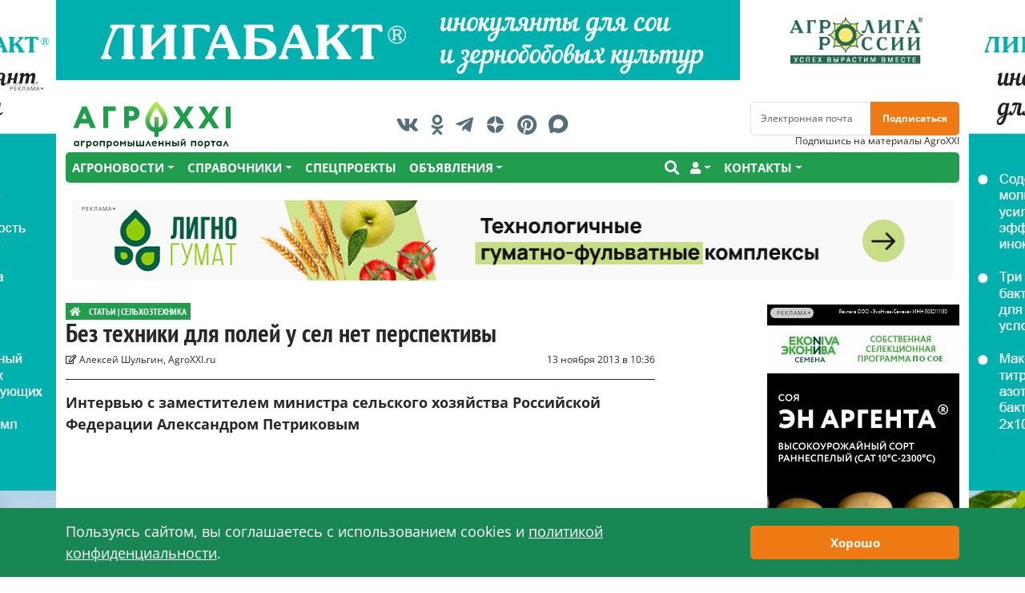

--- FILE ---
content_type: text/html; charset=utf-8
request_url: https://www.agroxxi.ru/selhoztehnika/stati/bez-tehniki-dlja-polei-u-sel-net-perspektivy.html
body_size: 18825
content:
<!DOCTYPE html>
<html lang="ru">
<head prefix="og:http://ogp.me/ns# fb:http://ogp.me/ns/fb# article:http://ogp.me/ns/article# ya: http://webmaster.yandex.ru/vocabularies/">
<meta http-equiv="Content-Type" content="text/html;charset=utf-8"/>
<meta name="8b0883ba99ee1e37855934a884bec2a4" content=""/>
<meta http-equiv="X-UA-Compatible" content="IE=edge,chrome=1"/>
<meta name="viewport" content="width=device-width,minimum-scale=1.0,initial-scale=1,user-scalable=yes"/>
<meta property="og:type" content="article"/>
<link rel="preload" as="font" href="/templates/_default_/fonts/memvYaGs126MiZpBA-UvWbX2vVnXBbObj2OVTSKmu1aB.woff2" crossorigin="anonymous"/>
<link rel="preload" as="font" href="/templates/_default_/fonts/memvYaGs126MiZpBA-UvWbX2vVnXBbObj2OVTSumu1aB.woff2" crossorigin="anonymous"/>
<link rel="preload" as="font" href="/templates/_default_/fonts/memvYaGs126MiZpBA-UvWbX2vVnXBbObj2OVTSOmu1aB.woff2" crossorigin="anonymous"/>
<link rel="preload" as="font" href="/templates/_default_/fonts/memvYaGs126MiZpBA-UvWbX2vVnXBbObj2OVTSymu1aB.woff2" crossorigin="anonymous"/>
<link rel="preload" as="font" href="/templates/_default_/fonts/memvYaGs126MiZpBA-UvWbX2vVnXBbObj2OVTS2mu1aB.woff2" crossorigin="anonymous"/>
<link rel="preload" as="font" href="/templates/_default_/fonts/memvYaGs126MiZpBA-UvWbX2vVnXBbObj2OVTSCmu1aB.woff2" crossorigin="anonymous"/>
<link rel="preload" as="font" href="/templates/_default_/fonts/memvYaGs126MiZpBA-UvWbX2vVnXBbObj2OVTSGmu1aB.woff2" crossorigin="anonymous"/>
<link rel="preload" as="font" href="/templates/_default_/fonts/memvYaGs126MiZpBA-UvWbX2vVnXBbObj2OVTS-muw.woff2" crossorigin="anonymous"/>
<link rel="preload" as="font" href="/templates/_default_/fonts/BngSUXNadjH0qYEzV7ab-oWlsbg95AiIW_3QRQ.woff2" crossorigin="anonymous"/>
<link rel="preload" as="font" href="/templates/_default_/fonts/BngSUXNadjH0qYEzV7ab-oWlsbg95AiBW_3QRQ.woff2" crossorigin="anonymous"/>
<link rel="preload" as="font" href="/templates/_default_/fonts/BngSUXNadjH0qYEzV7ab-oWlsbg95AiLW_3QRQ.woff2" crossorigin="anonymous"/>
<link rel="preload" as="font" href="/templates/_default_/fonts/BngSUXNadjH0qYEzV7ab-oWlsbg95AiFW_0.woff2" crossorigin="anonymous"/>
<link rel="preload" as="font" href="/templates/_default_/webfonts/fa-brands-400.woff2" crossorigin="anonymous"/>
<link rel="preload" as="font" href="/templates/_default_/webfonts/fa-solid-900.woff2" crossorigin="anonymous"/>
<link rel="preload" as="font" href="/templates/_default_/webfonts/fa-regular-400.woff2" crossorigin="anonymous"/>
<link rel="preload" as="font" href="https://yastatic.net/s3/home/fonts/ys/3/text-variable-full.woff2" crossorigin="anonymous"/>
<link rel="preload" as="style" href="/templates/_default_/bootstrap5/css/bootstrap.min.css"/>
<link rel="preload" as="style" href="/templates/_default_/css/styles.css"/>
<link rel="preload" as="script" href="/templates/_default_/js/jquery.min.js"/>
<link rel="preload" as="script" href="/templates/_default_/js/jquery.lazyloadxt.min.js"/>
<!--<link rel="preload" as="script" href="/templates/_default_/js/functions.js"/>-->
<link rel="preload" as="script" href="/templates/_default_/js/popper.min.js"/>
<link rel="preload" as="script" href="/templates/_default_/bootstrap5/js/bootstrap.min.js"/>
<link rel="prefetch prerender" href="/templates/_default_/images/logo.svg"/>
<!--<link rel="preload" as="style" href="/templates/_default_/fonts/fontawesome/all.css"/>-->
<link rel="icon" type="image/svg+xml " sizes="180x180" href="/templates/_default_/images/favicon/favicon.svg"/>
<link rel="apple-touch-icon" sizes="180x180" href="/templates/_default_/images/favicon/apple-touch-icon.png"/>
<link rel="icon" type="image/png" sizes="32x32" href="/templates/_default_/images/favicon/favicon-32x32.png"/>
<link rel="icon" type="image/png" sizes="16x16" href="/templates/_default_/images/favicon/favicon-16x16.png"/>
<link rel="manifest" href="/site.manifest.json"/>
<link rel="mask-icon" href="/templates/_default_/images/favicon/safari-pinned-tab.svg" color="#209d4d"/>
<meta name="msapplication-TileColor" content="#063717"/>
<meta name="theme-color" content="#063717"/>
<link type="text/css" rel="stylesheet" href="/templates/_default_/bootstrap5/css/bootstrap.min.css"/>
<title>Без техники для полей у сел нет перспективы &mdash; АгроXXI</title>
<meta name="keywords" content="
&amp;nbsp, &amp;ndash, россии, поддержки, сельхозтехники, хозяйства, агропромышленного, комплекса, сельское, сельхозтоваропроизводителей, хозяйство, сельского, продукции, парка, программы, технику, конечно, сельхозмашиностроения, техники, государственной, увеличить, чувствовало, ограничения, будут, среднего, сельхозпредприятия, политике, которые, развития, можно, небольшие, потребителей, сельхозорганизации, задачи, представить, нельзя, модернизация, зерна, &amp;nbsp, период, сырья, местность, считаете, отечественной, особенно, сельском, хозяйстве, сельскую, числе, годов, предложения, наших, оборудования, инструментов, сельхозмашиностроителей, программу, прежде, машин, производства, решения, какие, проблемы, наиболее, развитие, россия, субсидирования, заводов, николай, планирует, федоров, обновление, отечественная, бюджет, минсельхоз, будем, видим, рублей, анализ, результатам, проводят, техника, агропромышленного комплекса, сельского хозяйства, сельское хозяйство, небольшие сельхозпредприятия, отечественная техника, сельском хозяйстве, нельзя представить, сельскую местность, парка сельхозтехники, николай федоров, заводов сельхозмашиностроения, прежде всего, государственной поддержки, такой анализ, планирует увеличить, минсельхоз россии, обновление парка"/>
<meta name="description" content="Без техники для полей у сел нет перспективы"/>
<meta property="og:title" content="Без техники для полей у сел нет перспективы"/>
<meta property="og:description" content="Интервью с заместителем министра сельского хозяйства Российской Федерации Александром Петриковым"/>
<meta property="og:url" content="https://www.agroxxi.ru/selhoztehnika/stati/bez-tehniki-dlja-polei-u-sel-net-perspektivy.html"/>
<link rel="prefetch prerender" href="/images/photos/medium/article.jpg"/>
<link rel="prefetch prerender" href="/images/pic/newsboy.png"/>
<link rel="canonical" href="https://www.agroxxi.ru/selhoztehnika/stati/bez-tehniki-dlja-polei-u-sel-net-perspektivy.html"/>
<link href="https://www.agroxxi.ru/amp/selhoztehnika/stati/bez-tehniki-dlja-polei-u-sel-net-perspektivy.html" rel="amphtml">
<meta property="og:image" content="https://www.agroxxi.ru/images/photos/medium/article.jpg"/>
<style>
@font-face{font-family:'Open Sans';font-display:swap;font-style:normal;font-weight:400;font-stretch:100%;src:url(/templates/_default_/fonts/memvYaGs126MiZpBA-UvWbX2vVnXBbObj2OVTSKmu1aB.woff2) format('woff2');unicode-range:U+0460-052F,U+1C80-1C88,U+20B4,U+2DE0-2DFF,U+A640-A69F,U+FE2E-FE2F}@font-face{font-family:'Open Sans';font-display:swap;font-style:normal;font-weight:400;font-stretch:100%;src:url(/templates/_default_/fonts/memvYaGs126MiZpBA-UvWbX2vVnXBbObj2OVTSumu1aB.woff2) format('woff2');unicode-range:U+0400-045F,U+0490-0491,U+04B0-04B1,U+2116}@font-face{font-family:'Open Sans';font-display:swap;font-style:normal;font-weight:400;font-stretch:100%;src:url(/templates/_default_/fonts/memvYaGs126MiZpBA-UvWbX2vVnXBbObj2OVTSOmu1aB.woff2) format('woff2');unicode-range:U+1F00-1FFF}@font-face{font-family:'Open Sans';font-display:swap;font-style:normal;font-weight:400;font-stretch:100%;src:url(/templates/_default_/fonts/memvYaGs126MiZpBA-UvWbX2vVnXBbObj2OVTSymu1aB.woff2) format('woff2');unicode-range:U+0370-03FF}@font-face{font-family:'Open Sans';font-display:swap;font-style:normal;font-weight:400;font-stretch:100%;src:url(/templates/_default_/fonts/memvYaGs126MiZpBA-UvWbX2vVnXBbObj2OVTS2mu1aB.woff2) format('woff2');unicode-range:U+0590-05FF,U+200C-2010,U+20AA,U+25CC,U+FB1D-FB4F}@font-face{font-family:'Open Sans';font-display:swap;font-style:normal;font-weight:400;font-stretch:100%;src:url(/templates/_default_/fonts/memvYaGs126MiZpBA-UvWbX2vVnXBbObj2OVTSCmu1aB.woff2) format('woff2');unicode-range:U+0102-0103,U+0110-0111,U+0128-0129,U+0168-0169,U+01A0-01A1,U+01AF-01B0,U+1EA0-1EF9,U+20AB}@font-face{font-family:'Open Sans';font-display:swap;font-style:normal;font-weight:400;font-stretch:100%;src:url(/templates/_default_/fonts/memvYaGs126MiZpBA-UvWbX2vVnXBbObj2OVTSGmu1aB.woff2) format('woff2');unicode-range:U+0100-024F,U+0259,U+1E00-1EFF,U+2020,U+20A0-20AB,U+20AD-20CF,U+2113,U+2C60-2C7F,U+A720-A7FF}@font-face{font-family:'Open Sans';font-display:swap;font-style:normal;font-weight:400;font-stretch:100%;src:url(/templates/_default_/fonts/memvYaGs126MiZpBA-UvWbX2vVnXBbObj2OVTS-muw.woff2) format('woff2');unicode-range:U+0000-00FF,U+0131,U+0152-0153,U+02BB-02BC,U+02C6,U+02DA,U+02DC,U+2000-206F,U+2074,U+20AC,U+2122,U+2191,U+2193,U+2212,U+2215,U+FEFF,U+FFFD}@font-face{font-family:'Open Sans';font-display:swap;font-style:normal;font-weight:700;font-stretch:100%;src:url(/templates/_default_/fonts/memvYaGs126MiZpBA-UvWbX2vVnXBbObj2OVTSKmu1aB.woff2) format('woff2');unicode-range:U+0460-052F,U+1C80-1C88,U+20B4,U+2DE0-2DFF,U+A640-A69F,U+FE2E-FE2F}@font-face{font-family:'Open Sans';font-display:swap;font-style:normal;font-weight:700;font-stretch:100%;src:url(/templates/_default_/fonts/memvYaGs126MiZpBA-UvWbX2vVnXBbObj2OVTSumu1aB.woff2) format('woff2');unicode-range:U+0400-045F,U+0490-0491,U+04B0-04B1,U+2116}@font-face{font-family:'Open Sans';font-display:swap;font-style:normal;font-weight:700;font-stretch:100%;src:url(/templates/_default_/fonts/memvYaGs126MiZpBA-UvWbX2vVnXBbObj2OVTSOmu1aB.woff2) format('woff2');unicode-range:U+1F00-1FFF}@font-face{font-family:'Open Sans';font-display:swap;font-style:normal;font-weight:700;font-stretch:100%;src:url(/templates/_default_/fonts/memvYaGs126MiZpBA-UvWbX2vVnXBbObj2OVTSymu1aB.woff2) format('woff2');unicode-range:U+0370-03FF}@font-face{font-family:'Open Sans';font-display:swap;font-style:normal;font-weight:700;font-stretch:100%;src:url(/templates/_default_/fonts/memvYaGs126MiZpBA-UvWbX2vVnXBbObj2OVTS2mu1aB.woff2) format('woff2');unicode-range:U+0590-05FF,U+200C-2010,U+20AA,U+25CC,U+FB1D-FB4F}@font-face{font-family:'Open Sans';font-display:swap;font-style:normal;font-weight:700;font-stretch:100%;src:url(/templates/_default_/fonts/memvYaGs126MiZpBA-UvWbX2vVnXBbObj2OVTSCmu1aB.woff2) format('woff2');unicode-range:U+0102-0103,U+0110-0111,U+0128-0129,U+0168-0169,U+01A0-01A1,U+01AF-01B0,U+1EA0-1EF9,U+20AB}@font-face{font-family:'Open Sans';font-display:swap;font-style:normal;font-weight:700;font-stretch:100%;src:url(/templates/_default_/fonts/memvYaGs126MiZpBA-UvWbX2vVnXBbObj2OVTSGmu1aB.woff2) format('woff2');unicode-range:U+0100-024F,U+0259,U+1E00-1EFF,U+2020,U+20A0-20AB,U+20AD-20CF,U+2113,U+2C60-2C7F,U+A720-A7FF}@font-face{font-family:'Open Sans';font-display:swap;font-style:normal;font-weight:700;font-stretch:100%;src:url(/templates/_default_/fonts/memvYaGs126MiZpBA-UvWbX2vVnXBbObj2OVTS-muw.woff2) format('woff2');unicode-range:U+0000-00FF,U+0131,U+0152-0153,U+02BB-02BC,U+02C6,U+02DA,U+02DC,U+2000-206F,U+2074,U+20AC,U+2122,U+2191,U+2193,U+2212,U+2215,U+FEFF,U+FFFD}
@font-face{font-family:'PT Sans Narrow';font-display:swap;font-style:normal;font-weight:700;src:url(/templates/_default_/fonts/BngSUXNadjH0qYEzV7ab-oWlsbg95AiIW_3QRQ.woff2) format('woff2');unicode-range:U+0460-052F,U+1C80-1C88,U+20B4,U+2DE0-2DFF,U+A640-A69F,U+FE2E-FE2F}@font-face{font-family:'PT Sans Narrow';font-display:swap;font-style:normal;font-weight:700;src:url(/templates/_default_/fonts/BngSUXNadjH0qYEzV7ab-oWlsbg95AiBW_3QRQ.woff2) format('woff2');unicode-range:U+0400-045F,U+0490-0491,U+04B0-04B1,U+2116}@font-face{font-family:'PT Sans Narrow';font-display:swap;font-style:normal;font-weight:700;src:url(/templates/_default_/fonts/BngSUXNadjH0qYEzV7ab-oWlsbg95AiLW_3QRQ.woff2) format('woff2');unicode-range:U+0100-024F,U+0259,U+1E00-1EFF,U+2020,U+20A0-20AB,U+20AD-20CF,U+2113,U+2C60-2C7F,U+A720-A7FF}@font-face{font-family:'PT Sans Narrow';font-display:swap;font-style:normal;font-weight:700;src:url(/templates/_default_/fonts/BngSUXNadjH0qYEzV7ab-oWlsbg95AiFW_0.woff2) format('woff2');unicode-range:U+0000-00FF,U+0131,U+0152-0153,U+02BB-02BC,U+02C6,U+02DA,U+02DC,U+2000-206F,U+2074,U+20AC,U+2122,U+2191,U+2193,U+2212,U+2215,U+FEFF,U+FFFD}
body{font-size:18px;font-family:'Open Sans',Arial,sans-serif;color:#282828}
.ptsans{font-family:'PT Sans Narrow',sans-serif}
h2,h3{font-weight:700;font-size:1.8rem}
h3,h4{font-size:1.5rem}
img{width:100%;height:auto}
figcaption{font-size:16px;color:#9d9d9d}
a{color:#282828;text-decoration:none}
a:hover{color:#e67e22;text-decoration:none}
canvas{overflow:hidden}
.clear{clear:both}
.color-g{color:#209d4d}
.color-g-b{border:1px solid #209d4d}
.color-g-bg{background:#209d4d}
.color-w{color:#fff}
.color-w-b{border:1px solid #fff}
.color-w-bg{background:#fff}
.color-s{color:#063717}
.color-s-bg{background:#063717}
.color-g:hover,.color-g:focus,.color-w:hover,.color-w:focus{color:#e67e22}
.color-g svg:hover,.color-w svg:hover{fill:#e67e22}
.sidebarfix{margin:120px auto 0 auto;max-width:1140px;background-color:#fff;height:130px}
.glogob,.glogo,.glogo img{width:220px;height:70px}
.navbar-dark{padding:0;background-color:#209d4d}
.navbar-collapse.show{background:#209d4d;padding:10px;box-shadow:2px 2px 3px #000;z-index:1000}
.fa-bars{color:#fff;font-size:30px}
.navbar-dark .navbar-toggler{border:0;outline:none;cursor:pointer}
.navbar-brand img{height:38px;width:159px}
.navbar-toggler:focus{box-shadow:0 0 0}
.social a{color:#546E7A;font-size:25px;padding-right:10px}
.social a i,.social a svg{-webkit-transition-duration:.3s;transition-duration:.3s;-webkit-transition-property:-webkit-transform;transition-property:transform;-webkit-tap-highlight-color:rgba(0,0,0,0);-webkit-transform:translateZ(0);-ms-transform:translateZ(0);transform:translateZ(0)}
.social a svg{margin-top:-5px}
.social a:hover i,.social a:hover svg{color:#e67e22;transform:scale(1.3)}
.social a:hover svg{fill:#e67e22}
.search-logo{background:none;color:#fff;border:0;cursor:pointer}
.btn{background:#ef7a13;text-decoration:none;padding:0;border:0;text-align:center;border-radius:5px;box-shadow:-1.7px 1px 4px 0 rgba(156,144,144,0.55);font-size:15px;padding:10px 15px;font-weight:700;color:#fff;cursor: pointer;-webkit-transition-duration:.3s;transition-duration:.3s;-webkit-transition-property:-webkit-transform;transition-property:transform;-webkit-tap-highlight-color:rgba(0,0,0,0);-webkit-transform:translateZ(0);-ms-transform:translateZ(0);transform:translateZ(0);box-shadow:0 0 1px rgba(0,0,0,0)}
.btn:hover,.btn:focus{color:#fff;background:#bc5702;transform:scale(1.1)}
.badge.bg-danger{background:#209D4D !important}
.btn-subs{height:42px !important;border-radius:0 5px 5px 0 !important}
.btn-allnews{border-radius:5px 15px 15px 5px;text-transform:uppercase}
.input{padding:5px}
.input-subs{height:42px;border-radius:5px 0 0 5px;font-size:12px}
.form-control.input-header{width:150px !important}
.logotext{font-size:13px;font-weight:400}
.dropdown-item:focus,.dropdown-item:hover{background:#063717;color:#fff}
.topbanner,#banner60{margin:0 auto 30px auto !important;height:100px !important}
.gencon{position:relative}
.gencon-block{position:relative;max-height:400px}
.gencon-fon{position:absolute;bottom:0;left:0;width:100%;height:0;background:-o-linear-gradient(top, rgba(0,0,0,0) 0,rgba(0,0,0,0.05) 5%,rgba(0,0,0,0.2) 25%,rgba(0,0,0,0.5) 100%);background:linear-gradient(-180deg,rgba(0,0,0,0) 0,rgba(0,0,0,0.05) 5%,rgba(0,0,0,0.2) 25%,rgba(0,0,0,0.5) 100%);text-shadow:0 2px 2px rgba(0,0,0,0.5)}
.gencon-img{width:100%;position:relative}
.gencon-img img{max-height:448px}
.gencon-exs{position:absolute;right:0;top:0;color:#fff;width:80px;height:18px;z-index:30;font-weight:700;line-height:16px;text-align:center;font-size:12px;background:#209D4D}
.gencon-exs.small{width:64px;font-size:10px}
.gencon-a{display:block;box-shadow:0 3px 7px #2a444e}
.gencon-title{position:relative;bottom:0;left:0;width:100%}
.gencon-title header{background:none}
.gencon-desc{padding:15px;font-size:14px}
.gencon-ta{padding-top:15px;position:relative;display:block;z-index:30;font-size:18px;font-weight:700;text-decoration:none;line-height:23px}
.gencon-ta h2{font-size:18px;font-weight:700;line-height:20px}
.ctitle-a{position:relative;z-index:30}
.ctitle{background:rgba(42,68,78,0.5);position:relative;z-index:30;padding:2px 5px;border-radius:2px;font-size:12px;text-transform:uppercase;font-weight:800}
.ctitle:hover{text-decoration:none}
.gencon-media{position:absolute;font-size:24px;top:5px;left:5px;color:rgba(255,255,255,0.69);z-index:10;width:30px;height:30px;text-align:center;line-height:0}
.first .slavecon{position:relative}
.first .slavecon .con-exs{position:absolute;right:0;top:0}
.first .slavecon .con-ctitle a{padding:0}
.slavecon-img{position:relative}
.slavecon-ctitle{padding:2px 5px;background:rgba(0,0,0,0.5);text-transform:uppercase;font-size:10px;position:absolute;bottom:0;left:0;font-weight:700}
.slavecon-title h2{font-size:16px;line-height:20px}
.slavecon-pubdate{padding:5px 0;font-size: 12px}
.slavecon-desc{font-size:14px}
.headtitle{height:10px;text-align:center;margin:0 0 15px 0;line-height:0}
.headtitle a{font-size:24px;text-transform:uppercase;background:#fff;border-bottom:none;padding:0 20px}
.headсtitle{border-bottom:10px solid #209d4d;text-transform:uppercase;padding-bottom:5px}
.headсtitle a{font-size:34px;line-height:38px;font-weight:800}
.longtitle{height:5px}
.rule{border-bottom:1px solid #063717;margin:15px 0}
.con-b-line{width:100%;border-top:2px solid #ff5252}
.con-exs{background:#ff5252;color:#fff;width:80px;height:18px;font-weight:700;line-height:16px;text-align:center;font-size:12px}
.con-ctitle{margin:5px 0;line-height:12px}
.con-ctitle a,.con-ctitle span{line-height:15px;padding:0 5px;font-size:13px;letter-spacing:.5px}
.ser-btn{width:200px}
.navbar-dark .navbar-nav .nav-link{color:#fff}
.news-title{font-size:33px;line-height:35px;font-weight:700;border-bottom:10px solid #209d4d}
.big-title,.big-title h2,.con_heading{font-family:'PT Sans Narrow',sans-serif;font-size:26px;line-height:27px}
.con_heading-desc{font-size:12px}
.con_heading-ctitle{font-size:12px}
.con_heading-ctitle a{padding:3px 5px;font-family:'PT Sans Narrow',sans-serif;text-transform:uppercase}
.con_image{padding-bottom:3px;border-bottom:3px solid #438e3c}
#banner2,#banner56,#banner9,#banner8{max-width:240px}
.articleBody{margin-top:30px}
.cat-title{color:#fff;font-size:48px;line-height:52px;text-shadow:1px 1px 1px #2a444e;font-family:'PT Sans Narrow',sans-serif;text-transform:uppercase}
.cat-menu{color:#fff;font-size:21px}
.cat-desc{text-align:center;margin:0 auto 15px auto;padding-bottom:15px;text-shadow:1px 1px 1px #2c464d;border-bottom:1px solid #fff}
.cat-ban{max-width:700px}
.slavecon-title h2.fs-19{font-size:21px}
.pathwaylink{color:#999;font-size:12px}
.shop-cart-items{display:none}
.htmlf{position:relative;width:100%}
.htmlf a.htmlf-link{position:absolute;top:0;left:0;z-index:1;width:100%;height:100%;display:block}
.icon-link{font-size:10px}
.usr_album_thumb{max-width:100px}
.lastnum .btn{font-size:12px}
.lastnun-text{font-size:0.8em}
.lastnum-icon{font-size:10px}
.lastnun-subs{font-size:14px}
.brending{display:block;height:100%;width:100%;position:fixed;left:0;top:0;z-index:-1}
.brendban a{z-index:1;display:block;width:100%;height:100%;position:fixed;top:0;left:0}
.brendingrightstatic,.brendingleftstatic{display:none}
.brendingheader{display:block;margin:0 auto;width:100%;max-width:1140px;position:relative;z-index:1}
.brendingheaderstatic{display:none;position:relative;width:100%}
.brendingheader img{display:block;height:100px}
canvas{overflow:hidden}
header,.body,footer,.component,.topmod{background:#fff;margin-left:auto;margin-right:auto;max-width:1140px}
.little{font-size:0;line-height:0}
.text-subs{font-size:12px}
.adagro,.agroadban{position:relative;display:block}
.adchoice{display:block;background:hsla(0,0%,100%,.8);z-index:10;color:#3a3c40;position:absolute;top:4px;left:4px;height:13px;width:54px;padding:2px 4px;border-radius:16px;font-size:7px;text-transform:uppercase;letter-spacing:.125em;border:0}
.adchoice:after{content:' ';width:3px;height:3px;border-style:solid;border-width:1px;border-color:transparent #3a3c40 #3a3c40 transparent;position:absolute;transform:rotate(45deg);right:4px;top:-2px;bottom:0;margin:auto;pointer-events:none}
.ban-anons .adchoice{top:-15px;left:-8px}
#banner2,#banner9{max-height:400px}
#banner56{max-height:240px}
#banner3,#banner4,#banner33{max-height:100px}
#banner44{max-width:700px}
#banner37,#banner89{height:100px}
#banner44 .adchoice,.adchoice.gnews{right:4px;left:auto}
.fa-home span{font-size:0}
.gservis img{max-width:184px;max-height:300px}
.img150 img{max-height:150px;max-width:92px}
.wban{display:none}
.con_text a{font-weight:700;color:#209d4d;text-decoration:underline}
.con_text a:hover{color:#e67e22;text-decoration:none}
.con_text a.badge{color:#fff;text-decoration:none}
.con_text a.badge:hover{color:#e67e22}
.con_text .ttx-value a.badge{color:#e67e22}
.con_text a.btn,.con_text a.btn:hover{color:#fff;text-decoration:none}
.con_text h2{font-size:22px;margin:15px 0}
.con_text h3,.con_text h4{font-size:16px;margin:15px 0}
.con_text .image-style-side{float:right;margin:15px 0 15px 15px}
.con_text figure{clear:both;display:block;max-width:730px;text-align:center;margin:15px auto}
.con_text figure.slick-slide{clear:initial}
.con_text figure.image-style-block-align-right{text-align:right;margin-right:0}
.con_text figure.image-style-align-left,.con_text img.image-style-align-left{float:left;margin:15px 15px 15px 0}
.con_text figure.image-style-align-right,.con_text img.image-style-align-right{float:right;margin:15px 0 15px 15px}
.w320x700{display:block;width:320px}
figure.media{position:relative;overflow:hidden;width:100%;padding-top:56.25%}
figure.media iframe{position:absolute;top:0;left:0;bottom:0;right:0;width:100%;height:100%}
.comm_avatar,.comm_avatar img{width:32px;height:32px}
.block-gsubs{height:57px}
.cookie-notification{position:fixed;bottom:0;left:0;right:0;z-index:1055;animation:slideUp .3s ease-out}
@keyframes slideUp{from{opacity:0;transform:translateY(100%)}to{opacity:1;transform:translateY(0)}}
.cookie-link{color:#fff!important;text-decoration:underline!important}
/* НГ */
/*.xmas-tractor{height:70px;width:114px}
.header-xmas{background:url('/templates/_default_/images/xmas-lights-min2.png') 0 -14px no-repeat} */

@media screen and (max-width:576px){
.btn-subs{font-size:12px}
.brendingheaderstatic{margin:0 !important;left:0 !important}
.sidebarfix{height:185px}
}
@media screen and (max-width:579px){
.topbanner{width:320px}
.w320{display:block}
}
@media screen and (max-width:400px){
.sidebarfix{margin-top:60px}
.form-control.input-subs{width:140px}
}
@media screen and (max-width:480px){
.btn-subs{font-size:12px}
.dropdown-item{white-space:normal;margin-bottom:15px}
}
@media screen and (max-width:767px){
/* НГ */
.xmas-tractor{height:45px;width:60px}
h1{font-size:1.9rem}
h2{font-size:1.5rem}
h3,h4{font-size:1.2rem}
.gencon-block{max-height:100%}
.headtitle{line-height:17px}
.news-title{font-size:27px;line-height:30px}
.longtitle a{font-size:17px}
.cat-title{font-size:35px;line-height:33px}
.sidebarfix{margin:65px auto 0 auto}
.brendingheaderstatic{display:block;position:absolute;top:0;max-width:480px;height:100px;left:50%;margin-left:-240px;z-index:-1}
.brendingheader{display:none}
.btn-subs{font-size:11px}
.con_text .image-style-side,.con_text figure.image-style-align-left,.con_text img.image-style-align-left,.con_text figure.image-style-align-right,.con_text img.image-style-align-right{text-align:center;float:none;margin:15px auto}
}
@media screen and (max-width:991px){
}
@media screen and (max-width:1199px){
.news-title.mid{font-size:23px;line-height:25px}
}
@media screen and (min-width:580px){
.topbanner{width:580px}
.w580{display:block}
}
@media screen and (min-width:768px){
.btn-subs{font-size:12px}
.w320x700{display:none}
.w700{display:block}
}
@media screen and (min-width:882px){
.topbanner{width:882px}
.w580{display:none}
.w882{display:block}
}
@media screen and (min-width:992px){
.agroxxi-br{border-radius:5px}
.header{margin-top:20px;height:140px}
.navbar-dark .navbar-nav .nav-link{font-weight:600;font-size:15px;color:#fff;text-transform:uppercase}
.dropdown-menu.show{box-shadow:1px 1px 10px #209d4d}
.gencon-title{position:absolute;padding:15px}
.gencon-ta h2{color:#fff}
.gencon-desc{background:#f0f1f2}
.gencon-fon{height:45%}
.con_heading{font-size:32px;line-height:34px}
}
@media screen and (min-width:1100px){
.topbanner{width:1100px}
.w882{display:none}
.w1100{display:block}
}
@media screen and (min-width:1199px){
body,.brending{background-color:#fff}
body{position:relative;z-index:-2}
footer{z-index:1;max-width:1140px}
.navbar-dark{border:0}
}
@media screen and (min-width:1279px){
.brendingleftstatic{display:block;width:200px;position:absolute;right:50%;margin-right:570px;height:100%;top:0}				
.brendingrightstatic{display:block;width:200px;position:absolute;left:50%;margin-left:570px;height:100%;top:0}
}
@media screen and (min-width:1919px){
.brendingleftstatic{width:360px}
.brendingrightstatic{width:360px}
}
</style>
<link rel="stylesheet" href="/templates/_default_/fonts/all.css"/>
<link href="/templates/_default_/css/styles.css" rel="stylesheet" type="text/css"/>
<script>(function(m,e,t,r,i,k,a){m[i]=m[i]||function(){(m[i].a=m[i].a||[]).push(arguments)};m[i].l=1*new Date();k=e.createElement(t),a=e.getElementsByTagName(t)[0],k.async=1,k.src=r,a.parentNode.insertBefore(k,a)})(window,document,"script","https://mc.yandex.ru/metrika/tag.js","ym");ym(6330451,"init",{clickmap:true,trackLinks:true,accurateTrackBounce:true,webvisor:true,trackHash:true});</script><noscript><div><img src="https://mc.yandex.ru/watch/6330451" style="position:absolute;left:-9999px" alt=""/></div></noscript>
<script>window.yaContextCb=window.yaContextCb||[]</script>
<script src="https://yandex.ru/ads/system/context.js" async></script>
</head>
<body itemscope itemtype="http://schema.org/WebPage">
<div class="brendingheaderstatic"><img data-src="/images/banners/1797_top_800x100.jpg" alt=""/></div><div class="brending"><div class="brendingheader"><img data-src="/images/banners/1797_top_1140x100.jpg" alt=""/></div><div class="brendingleftstatic"></div><div class="brendingrightstatic"></div><div class="adagro brendban" id="banner58"></div></div><style>@media screen and (min-width:1279px){.brendingleftstatic{background:#fff url(/images/banners/1797_left_200x1080.jpg) no-repeat 100% 0}.brendingrightstatic{background:#fff url(/images/banners/1797_right_200x1080.jpg) no-repeat 0 0}}@media screen and (min-width:1919px){.brendingleftstatic{background:#fff url(/images/banners/1797_left_360x1080.jpg) no-repeat 100% 0}.brendingrightstatic{background:#fff url(/images/banners/1797_right_360x1080.jpg) no-repeat 0 0}}</style><div class="sidebarfix">
<header class="container-fluid header header-xmas">
<div class="row d-flex align-items-center justify-content-between">
<div class="d-none d-lg-none d-xl-block col-xl-3 glogob"><a class="glogo" href="/"><img alt="AgroXXI" data-src="/templates/_default_/images/logo.svg"/></a></div>
<div class="col-12 col-sm-6 col-xl-6 text-center social">
<a target="_blank" rel="nofollow noopener noreferrer" title="Мы Вконтакте" href="https://vk.com/agroxxi"><i class="fab fa-vk" aria-hidden="true"></i></a>
<a target="_blank" rel="nofollow noopener noreferrer" href="https://ok.ru/agroxxi" title="AgroXXI в Однокласниках"><i class="fab fa-odnoklassniki" aria-hidden="true"></i></a>
<a target="_blank" rel="nofollow noopener noreferrer" href="https://t.me/agroxxinews" title="Наш канал в Telegram"><i class="fab fa-telegram-plane"></i></a>
<a target="_blank" rel="nofollow noopener noreferrer" href="https://dzen.ru/agroxxi.ru?favid=254072359" title="Наш канал в Дзен"><svg xmlns="http://www.w3.org/2000/svg" fill="#546E7A" viewBox="0 0 48 48" width="25px" height="25px"><path d="M42.26 22.927c.014 0 .027 0 .041 0 .427 0 .833-.182 1.118-.5.294-.329.429-.771.367-1.208-1.23-8.814-8.247-15.811-17.063-17.015-.436-.057-.869.073-1.196.362S25.015 5.274 25.02 5.71C25.198 19.959 27.776 22.534 42.26 22.927zM42.261 25.071C27.774 25.456 25.196 28.031 25.02 42.29c-.005.437.18.854.507 1.143.275.244.63.376.993.376.067 0 .135-.004.203-.014 8.818-1.204 15.835-8.202 17.063-17.017.062-.437-.073-.878-.367-1.207C43.124 25.242 42.698 25.049 42.261 25.071zM5.736 25.063c-.438-.022-.863.171-1.156.5-.294.329-.428.77-.367 1.206 1.225 8.82 8.242 15.821 17.064 17.026.068.009.136.014.203.014.363 0 .718-.132.993-.376.327-.289.512-.706.507-1.143C22.804 28.008 20.225 25.432 5.736 25.063zM21.277 4.205C12.455 5.41 5.438 12.411 4.213 21.231c-.061.437.073.877.367 1.206.284.319.691.5 1.118.5.013 0 .025 0 .038 0C20.225 22.568 22.804 19.992 22.98 5.71c.005-.437-.18-.854-.507-1.143C22.147 4.279 21.716 4.148 21.277 4.205z"/></svg></a>
<a target="_blank" rel="nofollow noopener noreferrer" href="https://www.pinterest.ru/agroxxi_ru" title="Наш канал в Pinterest"><i class="fab fa-pinterest"></i></a>
<a target="_blank" rel="nofollow noopener noreferrer" href="https://max.ru/agroxxi_ru" title="Наш канал в MAX"><svg fill="#546E7A" viewBox="0 0 25 25" width="25px" height="25px" xmlns="http://www.w3.org/2000/svg" xml:space="preserve"><defs><path id="a" d="m634.4,0l-268.8,0c-301.1,0 -365.6,64.6 -365.6,365.6l0,268.8c0,301.1 64.6,365.6 365.6,365.6l268.8,0c301.1,0 365.6,-64.6 365.6,-365.6l0,-268.8c0,-301.1 -64.6,-365.6 -365.6,-365.6"/></defs><g><path stroke="null" fill-rule="evenodd" d="m12.41426,22.93418c-2.38535,0 -3.49387,-0.33094 -5.4207,-1.65472c-1.2188,1.48925 -5.07829,2.65308 -5.24662,0.66189c0,-1.49472 -0.34823,-2.7578 -0.74289,-4.13673c-0.47009,-1.69884 -1.00404,-3.59072 -1.00404,-6.33199c0,-6.54712 5.65289,-11.47262 12.35043,-11.47262c6.70336,0 11.95577,5.16819 11.95577,11.53328c0.02248,6.26668 -5.29801,11.36747 -11.89194,11.4009m0.09868,-17.2751c-3.26171,-0.15994 -5.80379,1.98566 -6.36674,5.35022c-0.46431,2.78543 0.35984,6.17755 1.06208,6.35406c0.33662,0.07722 1.18398,-0.57364 1.71211,-1.07555a6.03597,5.73636 0 0 0 2.94834,0.99833c3.37967,0.1545 6.26749,-2.29073 6.49439,-5.4991c0.1321,-3.2152 -2.47004,-5.93843 -5.85019,-6.12243l0,-0.00553z" clip-rule="evenodd" id="svg_1"/></g></svg></a>
<!--<img alt="AgroXXI" class="xmas-tractor" data-src="/templates/_default_/images/tractor-ng-min.png"/>-->
</div>
<div class="col-12 col-sm-6 col-xl-3 block-gsubs"><div style="height:40px"><div class="d-flex align-items-center justify-content-end">
<form action="https://ru.msndr.net/subscriptions/a056655f1fb23d9abaf63c8d1d419ba7/form" charset="UTF-8" method="post" class="d-flex justify-content-end form-inline my-0"><div class="text-end"><input type="email" name="recipient[email]" id="recipient_email" value="" required="required" class="form-control input-subs input-header" placeholder="Электронная почта"/></div><div><button type="submit" class="btn btn-subs">Подписаться</button></div></form></div></div><div class="col block-gsubs"><div  class="d-flex justify-content-end text-subs">Подпишись на материалы AgroXXI</div></div>
</div>
</div>
<div class="topmenu">
<nav class="navbar navbar-expand-xl navbar-dark agroxxi-br">
<a class="navbar-brand ps-1 d-xl-none" href="/"><img alt="AgroXXI" data-src="/templates/_default_/images/mlogow.svg"/></a>
<button class="navbar-toggler" type="button" data-bs-toggle="collapse" data-bs-target="#navbarSupportedContent" aria-controls="navbarSupportedContent" aria-expanded="false" aria-label="Меню"><i class="fas fa-bars" aria-hidden="true"></i></button>
<div class="collapse navbar-collapse" id="navbarSupportedContent">
<ul class="navbar-nav me-auto">
<li class="nav-item dropdown">
<a class="nav-link dropdown-toggle" href="#" role="button" data-bs-toggle="dropdown" aria-expanded="false" aria-haspopup="true">Агроновости</a>
<ul class="dropdown-menu">
<li><a class="dropdown-item" href="/novosti-selskogo-hozjaistva.html">Новости сельского хозяйства</a></li>
<li><a class="dropdown-item" href="/news-personal.html">Ваша персональная лента агроновостей</a></li>
<li><div class="dropdown-divider"></div></li>
<li><a class="dropdown-item" href="/rossiiskie-agronovosti">Российские новости</a></li>
<li><a class="dropdown-item" href="/mirovye-agronovosti">Мировые новости</a></li>
<li><a class="dropdown-item" href="/anonsy">Выставки, мероприятия</a></li>
<li><a class="dropdown-item" href="/agroeconomics">Агроэкономика</a></li>
<li><div class="dropdown-divider"></div></li>
<li><a class="dropdown-item" href="/zhivotnovodstvo">Новости животноводства</a></li>
<li><a class="dropdown-item" href="/zhurnal-agromir-xxi">Новости растениеводства</a></li>
<li><a class="dropdown-item" href="/gazeta-zaschita-rastenii">Новости защиты растений</a></li>
<li><a class="dropdown-item" href="/selhoztehnika">Новости сельхозтехники</a></li>
<li><a class="dropdown-item" href="/zhurnal-agroxxi">Новости науки</a></li>
<li><a class="dropdown-item" href="/monitoring-selskohozjaistvenyh-tovarov">Анализ рынка</a></li>
<li><div class="dropdown-divider"></div></li>
<li><a class="dropdown-item" href="/stati">Статьи и интервью</a></li>
<li><a class="dropdown-item" href="/biobezopasnost">Биобезопасность</a></li>
<li><a class="dropdown-item" href="/prognozy">Прогнозы природных явлений</a></li>
<li><div class="dropdown-divider"></div></li>
<li><a class="dropdown-item" href="/gazeta-zaschita-rastenii/arhiv-nomerov-gazety-zashita-rastenii.html">Архив газеты «Защита растений»</a></li>
</ul>
</li>
<li class="nav-item dropdown">
<a class="nav-link dropdown-toggle" href="#" role="button" data-bs-toggle="dropdown" aria-haspopup="true" aria-expanded="false">Справочники</a>
<ul class="dropdown-menu">
<li><a class="dropdown-item" href="/goshandbook">Справочник пестицидов и агрохимикатов</a></li>
<li><a class="dropdown-item" href="/goshandbook/profi">Приложение «Справочник пестицидов и агрохимикатов»</a></li>
<li><a class="dropdown-item" href="/goshandbook/wiki">Справочник по защите растений</a></li>
<li><a class="dropdown-item" href="/semhoz">Справочник семеноводческих хозяйств</a></li>
<li><a class="dropdown-item" href="/plem">Справочник племенных хозяйств</a></li>
<li><a class="dropdown-item" href="/handbook-organic.html">Справочник производителей органической продукции</a></li>
<li><div class="dropdown-divider"></div></li>
<li><a class="dropdown-item" href="/wiki-animal">Энциклопедия животноводства</a></li>
<li><a class="dropdown-item" href="/yenciklopedija-kultur.html">Энциклопедия культур</a></li>
<li><div class="dropdown-divider"></div></li>
<li><a class="dropdown-item" href="/agrovuz">Аграрные ВУЗы России</a></li>
<li><a class="dropdown-item" href="/agrokoledzh">Аграрные СУЗы России</a></li>
<li><a class="dropdown-item" href="/poleznye-kontakty-apk">Полезные контакты АПК</a></li>
</ul>
</li>
<li class="nav-item">
<a class="nav-link" href="/sp">Спецпроекты</a>
</li>
<li class="nav-item dropdown">
<a class="nav-link dropdown-toggle" href="#" role="button" data-bs-toggle="dropdown" aria-haspopup="true" aria-expanded="false">Объявления</a>
<ul class="dropdown-menu">
<li><a class="dropdown-item" href="/agromart">Бесплатные объявления с/х товаров</a></li>
<li><a class="dropdown-item" href="/adsboard">Рынок для сельскохозяйственной техники</a></li>
</ul>
</li>
</ul>
<form action="/search.html" class="form-inline my-2 my-lg-0">
<button class="search-logo" type="submit"><i class="fas fa-search" aria-hidden="true"></i></button>
</form>
<ul class="navbar-nav me-auto">
<li class="nav-item dropdown">
<a class="nav-link dropdown-toggle" href="#" role="button" data-bs-toggle="dropdown" aria-haspopup="true" aria-expanded="false"><i class="fa fa-user" aria-hidden="true"></i></a>
<ul class="dropdown-menu mod_user_menu">
<li><a class="dropdown-item" href="/registration">Регистрация</a></li>
<li><a class="dropdown-item" href="/login">Вход</a></li>
</ul>
</li>
<li class="nav-item dropdown">
<a class="nav-link dropdown-toggle" href="#" role="button" data-bs-toggle="dropdown" aria-haspopup="true" aria-expanded="false">Контакты</a>
<ul class="dropdown-menu">
<li><a class="dropdown-item" href="/about.html">О портале</a></li>
<li><a class="dropdown-item" href="/kontakty.html">Контакты</a></li>
<li><a class="dropdown-item" target="_blank" href="/mediakit">Реклама</a></li>
<li><a class="dropdown-item" href="/nashi-partnery.html">Наши партнеры</a></li>
</ul>
</li>
</ul>
</div>
</nav>
</div>
</header>
</div>
<div class="container body">
<div class="row">
<div class="col-12 topbanner p-0"><div class="adagro" id="banner60"></div></div>
</div>
</div>
					
<div class="container-fluid component">
<div class="row mb-5">
<div class="container">
<div class="row">
<div class="col-12 col-md-7 col-lg-8">
<div class="con_heading-ctitle" itemscope itemtype="https://schema.org/BreadcrumbList"><span itemprop="itemListElement" itemscope itemtype="https://schema.org/ListItem"><a itemprop="item" class="color-w color-g-bg" href="/"><span itemprop="name"><i class="fas fa-home"><span>home</span></i></span><meta itemprop="position" content="0"/></a></span><span itemprop="itemListElement" itemscope itemtype="https://schema.org/ListItem"><a itemprop="item" class="color-w color-g-bg" href="/selhoztehnika/stati"><span itemprop="name">Статьи | Сельхозтехника</span><meta itemprop="position" content="1"/></a></span></div>
<article itemscope itemtype="https://schema.org/NewsArticle">
<a itemprop="thumbnailUrl" href="/images/photos/medium/article.jpg"></a>
<a itemprop="mainEntityOfPage" href="/selhoztehnika/stati/bez-tehniki-dlja-polei-u-sel-net-perspektivy.html"></a>
<header>
<h1 class="con_heading" itemprop="headline">Без техники для полей у сел нет перспективы</h1>
</header>
<div class="con_heading-desc row d-flex justify-content-between mb-2">
<div class="col-12 col-sm-6">
<i class="far fa-edit"></i> <span itemprop="author">Алексей Шульгин, AgroXXI.ru</span>
</div>
<time class="con_pubdate col-12 col-sm-6 text-sm-end" itemprop="dateline" datetime="2013-11-13 10:36:00">13 ноября 2013 в 10:36</time>
</div>
<div class="rule"></div>
<div itemprop="description"><strong><p>Интервью с заместителем министра сельского хозяйства Российской Федерации Александром Петриковым</p></strong></div>
<figure class="gencon-img" itemscope itemprop="image" itemtype="https://schema.org/ImageObject" class="con_image">
<img itemprop="contentUrl" src="/images/photos/medium/article.jpg" alt="Без техники для полей у сел нет перспективы - фото" title="Без техники для полей у сел нет перспективы"/>
<meta itemprop="width" content="730"/>
<meta itemprop="height" content="410"/>
<a itemprop="thumbnail" href="images/photos/small/article.jpg"></a>
</figure>
<div class="d-flex flex-column flex-sm-row justify-content-center favorits ptsans">
<div class="mb-2">
<span class="me-2"><b>Читайте АгроXXI в</b></span> <a target="_blank" rel="nofollow noopener noreferrer" class="me-2 color-g" href="https://t.me/agroxxinews">TELEGRAM</a> <a target="_blank" rel="nofollow noopener noreferrer" class="color-g me-2" href="https://dzen.ru/agroxxi.ru?favid=254072359">ДЗЕН</a> <a target="_blank" rel="nofollow noopener noreferrer" class="color-g me-2" href="https://vk.com/agroxxi">VK</a> <a target="_blank" rel="nofollow noopener noreferrer" class="color-g me-2" href="https://max.ru/agroxxi_ru">MAX</a>
</div>
</div>
<div class="articleBody con_text" itemprop="articleBody"><div style="font-size:0">🔹</div><p><strong><em>- Александр Васильевич, техническую вооруженность агропромышленного комплекса России трудно назвать достаточной и эффективной. Какие стратегические пути решения этой проблемы сегодня наиболее актуальны?</em></strong></p>
<p>- Россия, как страна с крупнейшим в мире аграрным потенциалом, должна иметь собственное достойное сельскохозяйственное машиностроение. Тут два пути: первый &ndash; развитие производства собственных, отечественных машин, второй &ndash; сотрудничество с зарубежными производителями сельхозтехники и оборудования с постепенным увеличением уровня комплектации на наших заводах, где реализуются совместные проекты. На это должны быть направлены программы Минпромторга России, а также меры стимулирования спроса сельхозтоваропроизводителей на технику. Такими мерами поддержки вплотную занимается наше Министерство. Недостаточная обеспеченность сельского хозяйства техническими средствами, значительный износ парка машин оборачиваются потерями продукции, ухудшением ее качества из-за несвоевременного выполнения или вовсе нарушения технологических операций при возделывании культур, уборке урожая, хранении.</p>
<p><strong><em>- Не могли бы напомнить некоторые из механизмов господдержки?</em></strong></p>
<p>- Есть несколько инструментов поддержки и сельхозмашиностроителей, и товаропроизводителей. Прежде всего, мы сохранили субсидированный кредит по инвестиционным проектам на покупку сельхозтехники и оборудования. Впервые в этом году реализуем программу субсидирования заводов сельхозмашиностроения - при условии, если они реализуют технику крестьянам с 15-процентной скидкой. Плюс очень важные региональные программы поддержки покупки сельскохозяйственной техники за счет средств бюджетов субъектов Российской Федерации. Только в этом году регионы на эти цели направили 5,9 млрд. рублей. И конечно очень важна поддержка лизинговой схемы, прежде всего через &quot;Росагролизинг&quot; &ndash; компании с государственным участием. Сейчас складываются разнообразные механизмы и формы государственной поддержки. Нашу задачу мы видим в том, чтобы в результате мониторинга выявить: что тут наиболее выгодно, что максимально эффективно. Такой анализ по результатам 2013 года проводят департаменты научно-технологической политики и экономики Минсельхоза России. Аналитические материалы мы будем обсуждать с общественностью, отраслевыми союзами и ассоциациями сельхозтоваропроизводителей, представителями экспертного сообщества, заводов сельхозмашиностроения. Надеемся, что такая кропотливая экспертно-аналитическая работа позволит выработать эффективные предложения по совершенствованию инструментов государственной поддержки технического перевооружения и модернизации агропромышленного комплекса. В ТЕМУ Минсельхоз России планирует увеличить субсидии на приобретение сельхозтехники аграриями вдвое &ndash; с нынешних 15 проц. до 30 проц., - сообщил глава ведомства Николай ФЕДОРОВ на Международном инвестиционном агрофоруме в рамках выставки &quot;Золотая осень &ndash; 2013&quot;, передает Прайм. Государство компенсирует часть затрат для того, чтобы стимулировать обновление парка техники у сельхозпроизводителей. Бюджет 2013 года предусматривает 2,3 млрд. рублей на эти цели. По словам министра, обновление парка сельхозтехники является &quot;суперважной задачей&quot;. Один из участников форума предложил увеличить уровень субсидирования до 50 проц. Министр ответил, что это пока мечты и что для такого повышения необходимы существенные дополнительные ресурсы. &quot;Но двигаться в направлении приоритетного решения проблемы обновления парка сельхозтехники мы будем&quot;, - уточнил Николай Федоров. Отечественная техника нашла свой сегмент на рынке, где крестьяне, в числе прочего, придерживаются так называемого критерия &quot;цена - качество&quot;. В основном это представители малого и среднего предпринимательства, небольшие сельхозпредприятия. Крупные агрохолдинги же пока ориентируются на иностранную технику. Уверен, что у предприятий-изготовителей сельхозтехники, как и у потребителей их продукции &ndash; аграриев, перспективы хорошие. Конечно, при соответствующей государственной политике. Минсельхоз России содействовал и будет содействовать всем программам поддержки сельхозмашиностроителей и агропромышленного комплекса, которые инициирует Минпромторг России. Мы выступили и &quot;за&quot; стратегию развития сельхозмашиностроения, которая в первоначальном варианте претендовала на специальную федеральную целевую программу.</p>
<p><strong><em>- Программы-то можно написать, но осилит ли бюджет расходные нагрузки?</em></strong></p>
<p>- Да, есть неблагоприятные макроэкономические прогнозы, поэтому будут определенные ограничения, в том числе и для сельского хозяйства. Но когда у нас сельское хозяйство не чувствовало жестких бюджетных ограничений? Оно всегда их чувствовало. Но замечу, что даже в кризис 2008-2009 годов сельское хозяйство демонстрировало рост в отличие от других отраслей. Поэтому нам есть на что равняться. Будут, конечно, спросовые ограничения. Но у нас есть довольно существенный резерв импортозамещения. Можно спрос наших потребителей, которые сейчас покупают импортную продукцию, особенно в крупных городах, переключить при разумной политике на закупки отечественной продукции.</p>
<p>-<strong><em> Среди основных покупателей отечественной техники Вы назвали небольшие сельхозпредприятия. Не считаете ли, что без крепкого среднего класса о качественном возрождении села говорить проблематично? </em></strong></p>
<p>- Сегодня основной экономический рост в сельском хозяйстве дают 25-30 проц. сельхозтоваропроизводителей. Они концентрируют 95 проц. прибыли отрасли. Поэтому у нас дальнейшая судьба сельского хозяйства зависит от того, что будет с этими оставшимися двумя третьими. Присоединятся они, эти рядовые сельхозорганизации, крестьянские, фермерские, личные подсобные хозяйства, к первой группе или останутся в существующем положении? Теперь нам нужно поддержать средних сельхозтоваропроизводителей. Потому что в сельском хозяйстве все дело решает середняк, крепкий средний класс. Эта задача связана еще с тем, что нам надо сохранить сельскую местность. У нас привыкли считать, что сельское хозяйство &ndash; это только поставщик продовольствия и сырья для промышленности. Это далеко не так, сельское хозяйство, особенно малые и средние сельхозорганизации, фермеры, владельцы личных подсобных хозяйств поддерживают занятость в глубинных сельских районах, сохраняют сельскую местность обжитой. Без сельского хозяйства нельзя представить нашу национальную культуру. Миллионы горожан проводят отпуск в деревне. Никто не делает экономической оценки этих общественных благ, но без них нельзя представить развитие нашей страны.</p>
<p><strong><em>- После известного совместного обеда на кубанском уборочном поле с комбайнерами Президент России Владимир Путин поручил проанализировать, почему отечественная техника, даже качественная, плохо пробивает себе дорогу в села. Когда будет готов такой анализ?</em></strong></p>
<p>- Сроки установлены поручением, и безусловно мы задание выполним. Я должен повторить только то, что уже сказал: по результатам этого года все тщательно проанализируем и представим свои предложения. Проблема эта не узкотехническая, а комплексная. Напомню, что если первая программа развития агропромышленного комплекса была ориентирована на производство сырья и продукции, то в программе до 2020 года сделана ставка на конечный продукт, на полную продовольственную цепочку &quot;от поля до прилавка&quot;. Вся госпрограмма построена по такому принципу - В начале сентября, выступая на одной из международных конференций, Вы сказали, что с 2015 года в России стартуют новые виды поддержки инновационных проектов. А какие еще задачи считаете первоочередными? - Основными задачами также являются модернизация инфраструктуры агропромышленного комплекса, технологическая модернизация, введение в оборот заброшенных сельхозземель, расширение агрохимических обследований земель. К 2020 году Россия планирует увеличить объем производства зерна до 115 млн. тонн. В период 2008-2012 годов урожай зерна в среднем составляла 86,3 млн. тонн, а в дореформенный период 1986-1990 годы &ndash; 104,3 млн. тонн. Как видим, все эти задачи связаны с необходимость оснащать село новой, производительной, многофункциональной техникой и оборудованием. <br />
<br style="font-family: Tahoma, Geneva, sans-serif; font-size: 11px;" />
Источник:&nbsp;advis.ru</p>
<img style="width:1px;height:1px" src="https://www.agroxxi.ru/endarticle.jpg"/><p class="fs-6""><a href="https://www.agroxxi.ru/selhoztehnika/stati/bez-tehniki-dlja-polei-u-sel-net-perspektivy.html">Оригинал статьи на AgroXXI.ru</a></p><script>var mainDomain="www.agroxxi.ru";if(window.location.hostname!==mainDomain){var window.location.href="https://"+mainDomain+window.location.pathname+window.location.search+window.location.hash;}</script></div>
<meta itemprop="datePublished" content="2013-11-13MSK10:36:00"/>
<meta itemprop="dateModified" content="2013-11-13MSK10:36:00"/>
<div itemprop="author" itemscope itemtype="https://schema.org/Person">
<meta itemprop="name" content="Алексей Шульгин, AgroXXI.ru"/>
</div>
</article>
<aside class="mt-5">
<p><b>Интересна тема?</b> Подпишитесь на наши новости в <b><a target="_blank" rel="nofollow noopener noreferrer" href="https://dzen.ru/agroxxi.ru?favid=254072359">ДЗЕН</a></b> | <b><a target="_blank" rel="nofollow noopener noreferrer" href="https://t.me/agroxxinews">Канал в Telegram</a></b> | <b><a target="_blank" rel="nofollow noopener noreferrer" href="https://vk.com/agroxxi">Группа VK</a></b>.</p>
</aside>
<aside itemprop="keywords"><span class="taglinebar"><span class="tags-title color-s-bg ptsans">Теги</span><span class="tags"><a href="/search/tag/%D1%81%D0%B5%D0%BB%D1%8C%D1%85%D0%BE%D0%B7%D1%82%D0%B5%D1%85%D0%BD%D0%B8%D0%BA%D0%B0">сельхозтехника</a></span></span></aside>
<aside class="row">
<div class="col-12 col-sm-6 col-md-4 d-flex flex-column justify-content-center">
<div>Посоветовать коллегам</div>
<script async src="/templates/_default_/js/share.js"></script><div class="ya-share2" data-curtain data-limit="5" data-services="vkontakte,odnoklassniki,telegram"></div>
</div>
<div class="col-12 col-sm-6 col-md-4 org-author" itemprop="publisher" itemscope itemtype="https://schema.org/Organization">
<meta itemprop="name" content="АгроXXI (Агро21)"/>
<meta itemprop="telephone" content="+7 (903) 000-00-00"/>
<meta itemprop="address" content="город Москва"/>
<div itemprop="logo" itemscope itemtype="https://schema.org/ImageObject">
<img style="display:none" itemprop="url image" alt="AgroXXI.ru" src="https://www.agroxxi.ru/templates/_default_/images/logo.png"/>
</div>
<div class="mt-4"><a class="bcomments btn btn-primary" href="#comments">Обсудить тему</a></div>
</div>
<div class="col-12 col-md-4">
<a target="_blank" class="mt-4 btn btn-primary" rel="nofollow noopener noreferrer" href="https://t.me/agroxxinews" title="Наш канал в Telegram">АгроXXI в <i class="fab fa-telegram-plane"></i> Telegram</a> <a target="_blank" class="mt-4 btn btn-primary" rel="nofollow noopener noreferrer" href="https://max.ru/agroxxi_ru" title="Наш канал в MAX">АгроXXI в MAX</a>



</aside>
<aside class="row">
<div class="col my-4">
<div class="adagro mx-auto" id="banner40"></div>
<div class="adagro mx-auto my-3" id="banner49"></div>
</div>
</aside>
<aside class="row d-flex align-items-center">
<div class="col-12 col-sm-6 mb-4">
<div class="adagro mx-auto" id="banner3" data-default="3"></div>
</div>
<div class="col-12 col-sm-6 mb-4">
<div class="adagro mx-auto my-3" id="banner4" data-default="4"></div>
</div>
</aside>
<hr class="my-3"/>
<div id="id-C-A-1692476-9"></div><script>window.yaContextCb.push(()=>{Ya.Context.AdvManager.renderWidget({renderTo:'id-C-A-1692476-9',blockId:'C-A-1692476-9'})})</script>

<hr class="mb-3" id="comments"/>
<div class="comment_list" data-id="38502" data-user="0" data-begin="0" data-limit="10"></div>
<hr class="my-3"/>
<div class="container-fluid color-s-bg b-gsubs my-4">
<div class="row">
<div class="container">
<div class="row d-flex justify-content-center b-subs">
<div class="col-12 col-lg-9 py-5">
<div class="text-center">
<p class="h5">Нет времени прочитать сейчас?</p>
<p class="h5">Подпишитесь на материалы AgroXXI</p>
<p class="h5 pb-2">и получайте подборку новостей каждую неделю</p>
<div style="height:60px" class="mx-auto">
<form action="https://ru.msndr.net/subscriptions/a056655f1fb23d9abaf63c8d1d419ba7/form" charset="UTF-8" method="post" class="d-flex justify-content-end form-inline my-2 my-lg-0">
<div><input type="email" name="recipient[email]" id="recipient_email" value="" required="required" class="form-control input-subs" placeholder="Электронная почта"/></div>
<div><button type="submit" class="btn btn-subs">Подписаться</button></div>
</form>
</div>
</div>
</div>
<div class="d-none d-lg-block col-sm-3">
<div class="b-subs-fon"></div>
</div>
</div>
</div>
</div>
</div>
</div>
<div class="d-none col-12 d-md-block col-md-1"></div>
<div class="col-12 col-md-4 col-lg-3">
<div class="adagro mx-auto me-lg-0 ms-lg-auto" id="banner2" data-default="2" style="height:400px"></div>
<div class="adagro mx-auto me-lg-0 ms-lg-auto my-4" id="banner9" data-default="9" style="height:400px"></div>
<div class="adagro mx-auto me-lg-0 ms-lg-auto my-4" id="banner56" data-default="56" style="height:240px"></div>
<section class="my-5">
<div class="ptsans h3"><i class="far fa-bookmark color-g"></i> Материалы по теме</div>
<div id="id-C-A-1692476-11"></div><script>window.yaContextCb.push(()=>{Ya.Context.AdvManager.renderWidget({    renderTo:'id-C-A-1692476-11',blockId:'C-A-1692476-11'})})</script>
</section>
<div class="adagro mx-auto me-lg-0 ms-lg-auto my-4" id="banner8" data-default="8" style="width:240px;height:400px"></div>
<aside class="yadzen color-s-bg mx-auto me-lg-0 ms-lg-auto p-3 my-3 text-center">
<p class="h5 text-center">Подпишитесь и получайте новости где удобно</p>
<a target="_blank" rel="nofollow noopener noreferrer" class="btn btn-primary mx-auto text-center mb-2" href="https://dzen.ru/agroxxi.ru?favid=254072359" title="Перейти на наш канал">ДЗЕН</a>
<a target="_blank" rel="nofollow noopener noreferrer" class="btn btn-primary mx-auto text-center mb-2" href="https://t.me/agroxxinews" title="Наш канал в Telegram">Telegram</a>
<a target="_blank" rel="nofollow noopener noreferrer" class="btn btn-primary mx-auto text-center mb-2" href="https://vk.com/agroxxi" title="Наш канал в VK">VK</a>
<a target="_blank" rel="nofollow noopener noreferrer" class="btn btn-primary mx-auto text-center mb-2" href="https://max.ru/agroxxi_ru" title="Наш канал в MAX">MAX</a>
</aside>
<div id="yandex_rtb_R-A-1692476-8-1000" class="mx-auto me-lg-0 ms-lg-auto py-4" style="width:240px;height:400px"></div>
<script>window.yaContextCb.push(()=>{Ya.Context.AdvManager.render({renderTo:'yandex_rtb_R-A-1692476-8-1000',pageNumber:1000,blockId:'R-A-1692476-8'})})</script>
</div></div>
</div>
</div>
<script>
window.addEventListener('load',async function(){
document.querySelectorAll("oembed[url]").forEach(element=>{
var str=element.attributes.url.value;
matches=str.match(/vk\.com/);
if(matches){
matches=str.match(/vk\.com\/video-(\d+)_(\d+)/);
element.parentElement.outerHTML='<figure class="media"><iframe src="https://vk.com/video_ext.php?oid=-'+matches[1]+'&id='+matches[2]+'" frameborder="0" allowfullscreen="1" style="position:absolute;width:100%;height:100%;top:0;left:0;" allow="autoplay; encrypted-media; fullscreen; picture-in-picture; screen-wake-lock;" frameborder="0" allowfullscreen></iframe></figure>'; 
}else{
matches=str.match(/rutube\.ru/);
if(matches){
matches=str.match(/rutube\.ru\/video\/(\w+)\/?/);
element.parentElement.outerHTML='<figure class="media"><iframe src="https://rutube.ru/play/embed/'+matches[1]+'/" style="position:absolute;width:100%;height:100%;top:0;left:0;" frameBorder="0" allow="clipboard-write; autoplay" webkitAllowFullScreen mozallowfullscreen allowFullScreen style="width:100%; aspect-ratio:16/9;"></iframe></figure>';	
}else{
element.parentElement.outerHTML='<figure class="media"><iframe width="100%" height="100%" src="'+str+'" frameborder="0" allow="accelerometer; autoplay; clipboard-write; encrypted-media; gyroscope; picture-in-picture; web-share" referrerpolicy="strict-origin-when-cross-origin" allowfullscreen></iframe></figure>';
}
}
});
});
</script></div>
<footer class="container-fluid color-s-bg">
<div class="container">
<div class="row d-flex justify-content-center bmenu">
<div class="col-6 col-lg-2 mb-2 text-center"><a href="/about.html">О портале</a></div>
<div class="col-6 col-lg-2 mb-2 text-center"><a href="/kontakty.html">Контакты</a></div>
<div class="col-6 col-lg-2 mb-2 text-center"><a target="_blank" href="/mediakit">Реклама</a></div>
<div class="col-6 col-lg-2 mb-2 text-center"><a href="/nashi-partnery.html">Наши партнеры</a></div>
<div class="col-6 col-lg-2 mb-2 text-center"><div class="tooltipz">Нашли ошибку?<span class="custom help">Выделите текст с ошибкой и нажмите <b>Ctrl</b> + <b>Enter</b> либо пишите на webmaster@agroxxi.ru</span></div></div>
</div>
<div class="row">
<div class="col-12 text-center copyright">
<p class="text-center">&copy; 1995 - 2026 AgroXXI.ru - при использовании контента сайта обязательна гиперссылка на него.</p>
<p class="text-center">Сетевое издание AgroXXI.ru зарегистрировано в Федеральной службе по надзору в сфере связи, информационных технологий и массовых коммуникаций (Роскомнадзор) с 09 октября 2013 года (ЭЛ № ФС 77-55667). Актуальное свидетельство о регистрации ЭЛ № ФС 77-85238 от 10.05.2023 г.</p>
<p class="text-center">Пользуясь сайтом, вы соглашаетесь с использованием cookies и <a class="color-w" href="/persondata.html">политикой конфиденциальности</a>.</p>
</div>
</div>
</div>
</footer>	
<p id="back-top"><a href="#top" class="agroxxi-br" title="Наверх"><i class="fas fa-bars"></i><i class="fas fa-arrow-alt-circle-up"></i></a></p>
<script src="/templates/_default_/js/jquery.min.js"></script>
<script async src="/templates/_default_/js/jquery.lazyloadxt.min.js"></script>
<script async src="/templates/_default_/js/popper.min.js"></script>
<script async src="/templates/_default_/bootstrap5/js/bootstrap.min.js"></script>
<script async src="/templates/_default_/js/functions.js?v=1"></script>
<div class="modal fade" tabindex="-1" role="dialog" id="DataModalOffer" aria-labelledby="DataModalLabelOffer" aria-hidden="true">
<div class="modal-dialog modal-dialog-centered modal-dialog modal-lg" role="document">
<div class="modal-content">
<div class="modal-header">
<h5 class="modal-title ptsans">ЗАЯВКА</h5>
<button type="button" class="btn-close" data-bs-dismiss="modal" aria-label="Закрыть"></button>
</div>
<div class="modal-body" id="DataModalBodyOffer"></div>
</div>
</div>
</div>
<script async src="/core/js/common.js"></script>
<script async src="/templates/_default_/js/comments.js"></script>
<script async src="https://www.googletagmanager.com/gtag/js?id=UA-35398361-1"></script>
<script>window.dataLayer=window.dataLayer || [];function gtag(){dataLayer.push(arguments);}gtag('js',new Date());gtag('config','UA-35398361-1');setTimeout(function(){gtag('event',location.pathname,{'event_category':'Посещение без отказа',});},15000);</script>
<div id="cookieNotification" class="cookie-notification d-none"><div class="container"><div class="row align-items-center py-3"><div class="col-md-9 col-12 mb-md-0 mb-3"><p class="mb-0 text-white">Пользуясь сайтом, вы соглашаетесь с использованием cookies и <a href="/persondata.html" target="_blank" class="cookie-link">политикой конфиденциальности</a>.</p></div><div class="col-md-3 col-12 text-md-end text-center"><button id="cookieAcceptBtn" class="btn btn-success px-4 w-100 w-md-auto">Хорошо</button></div></div></div></div>
<script>document.addEventListener("DOMContentLoaded",function(){const e=document.getElementById("cookieNotification"),t=document.getElementById("cookieAcceptBtn");function n(){const e=localStorage.getItem("cookieConsent");if(!e)return!0;try{const t=JSON.parse(e),n=new Date().getTime(),o=31536e6;return n-t.timestamp>o}catch(e){return console.error("Ошибка при чтении cookie согласия:",e),!0}}function o(){localStorage.setItem("cookieConsent",JSON.stringify({accepted:!0,timestamp:new Date().getTime(),expires:new Date().getTime()+31536e6}))}n()&&setTimeout(()=>{e.classList.remove("d-none"),e.classList.add("bg-success")},800),t.addEventListener("click",function(){o(),e.classList.add("d-none")}),document.addEventListener("keydown",function(t){"Escape"===t.key&&!e.classList.contains("d-none")&&(o(),e.classList.add("d-none"))})});function resetCookieConsent(){localStorage.removeItem("cookieConsent"),location.reload()}function getCookieConsentStatus(){const e=localStorage.getItem("cookieConsent");if(!e)return{accepted:!1,valid:!1};try{const t=JSON.parse(e),n=new Date().getTime(),o=31536e6;return{accepted:t.accepted,valid:n-t.timestamp<=o,expires:t.expires?new Date(t.expires):null}}catch(e){return{accepted:!1,valid:!1}}}</script>
</body>
</html>

--- FILE ---
content_type: text/html; charset=utf-8
request_url: https://www.agroxxi.ru/ajax/ajax_adagro.php
body_size: 1004
content:
["<a id=\"banner1797\" class=\"agroadban mx-auto text-center\" rel=\"nofollow noopener noreferrer\" href=\"\/gobanner1797?utm_campaign=reklama&utm_medium=link&utm_source=agroxxiru&utm_content=banner1797&utm_term=&erid=2W5zFHGoqr8\" title=\"\u0410\u0433\u0440\u043e\u043b\u0438\u0433\u0430 202602b58_brand - 58\" target=\"_blank\"><img data-src=\"\/images\/banners\/bannernull.gif\" style=\"width:1px;height:1px\" alt=\"\u0410\u0433\u0440\u043e\u043b\u0438\u0433\u0430 202602b58_brand\"\/><\/a><button type=\"button\" class=\"adchoice\" data-bs-container=\"body\" data-bs-html=\"true\" data-bs-toggle=\"popover\" data-placement=\"bottom\" data-bs-title=\"\u041e \u0440\u0435\u043a\u043b\u0430\u043c\u0435\" title=\"\u0420\u0435\u043a\u043b\u0430\u043c\u043e\u0434\u0430\u0442\u0435\u043b\u044c: www.agroliga.ru\" data-bs-content=\"\u0420\u0435\u043a\u043b\u0430\u043c\u043e\u0434\u0430\u0442\u0435\u043b\u044c: <b>www.agroliga.ru<\/b><br\/>erid: <b>2W5zFHGoqr8<\/b>\">\u0440\u0435\u043a\u043b\u0430\u043c\u0430<\/button>","<a id=\"banner1802\" class=\"agroadban mx-auto text-center\" rel=\"nofollow noopener noreferrer\" href=\"\/gobanner1802?utm_campaign=reklama&utm_medium=link&utm_source=agroxxiru&utm_content=banner1802&utm_term=&erid=2W5zFJhqV7N\" title=\"\u041b\u0438\u0433\u043d\u043e\u0433\u0443\u043c\u0430\u0442 202602b60 - 60\" target=\"_blank\"><img class=\"wban w320\" src=\"\/images\/banners\/320x1802.gif\" alt=\"\u041b\u0438\u0433\u043d\u043e\u0433\u0443\u043c\u0430\u0442 202602b60\"\/><img class=\"wban w580\" src=\"\/images\/banners\/580x1802.gif\" alt=\"\u041b\u0438\u0433\u043d\u043e\u0433\u0443\u043c\u0430\u0442 202602b60\"\/><img class=\"wban w882\" src=\"\/images\/banners\/882x1802.gif\" alt=\"\u041b\u0438\u0433\u043d\u043e\u0433\u0443\u043c\u0430\u0442 202602b60\"\/><img class=\"wban w1100\" src=\"\/images\/banners\/1802.gif\" alt=\"\u041b\u0438\u0433\u043d\u043e\u0433\u0443\u043c\u0430\u0442 202602b60\"\/><\/a><button type=\"button\" class=\"adchoice\" data-bs-container=\"body\" data-bs-html=\"true\" data-bs-toggle=\"popover\" data-placement=\"bottom\" data-bs-title=\"\u041e \u0440\u0435\u043a\u043b\u0430\u043c\u0435\" title=\"\u0420\u0435\u043a\u043b\u0430\u043c\u043e\u0434\u0430\u0442\u0435\u043b\u044c: \u041e\u041e\u041e \u00ab\u041b\u0418\u0413\u041d\u041e\u0413\u0423\u041c\u0410\u0422\u00bb, \u0418\u041d\u041d 7806370144\" data-bs-content=\"\u0420\u0435\u043a\u043b\u0430\u043c\u043e\u0434\u0430\u0442\u0435\u043b\u044c: <b>\u041e\u041e\u041e \u00ab\u041b\u0418\u0413\u041d\u041e\u0413\u0423\u041c\u0410\u0422\u00bb, \u0418\u041d\u041d 7806370144<\/b><br\/>erid: <b>2W5zFJhqV7N<\/b>\">\u0440\u0435\u043a\u043b\u0430\u043c\u0430<\/button><style>.topbanner{margin-bottom:30px}.topbanner img{height:100px}<\/style>","","","<a id=\"banner1799\" class=\"agroadban mx-auto text-center\" rel=\"nofollow noopener noreferrer\" href=\"\/gobanner1799?utm_campaign=reklama&utm_medium=link&utm_source=agroxxiru&utm_content=banner1799&utm_term=&erid=2W5zFHusXtk\" title=\"\u0410\u0433\u0440\u043e\u043b\u0438\u0433\u0430 202602b3 - 3\" target=\"_blank\"><img data-src=\"\/images\/banners\/1799.gif\" alt=\"\u0410\u0433\u0440\u043e\u043b\u0438\u0433\u0430 202602b3\"\/><\/a><button type=\"button\" class=\"adchoice\" data-bs-container=\"body\" data-bs-html=\"true\" data-bs-toggle=\"popover\" data-placement=\"bottom\" data-bs-title=\"\u041e \u0440\u0435\u043a\u043b\u0430\u043c\u0435\" title=\"\u0420\u0435\u043a\u043b\u0430\u043c\u043e\u0434\u0430\u0442\u0435\u043b\u044c: \u041e\u041e\u041e \u00ab\u0410\u0433\u0440\u043e\u043b\u0438\u0433\u0430\u00bb, \u0418\u041d\u041d 7713730066\" data-bs-content=\"\u0420\u0435\u043a\u043b\u0430\u043c\u043e\u0434\u0430\u0442\u0435\u043b\u044c: <b>\u041e\u041e\u041e \u00ab\u0410\u0433\u0440\u043e\u043b\u0438\u0433\u0430\u00bb, \u0418\u041d\u041d 7713730066<\/b><br\/>erid: <b>2W5zFHusXtk<\/b>\">\u0440\u0435\u043a\u043b\u0430\u043c\u0430<\/button>","<div id=\"yandex_rtb_R-A-1692476-8-4\"><\/div>\n\t\t\t\t<script>window.yaContextCb.push(()=>{Ya.Context.AdvManager.render({renderTo:'yandex_rtb_R-A-1692476-8-4',pageNumber:4,blockId:'R-A-1692476-8'})})<\/script>","<a id=\"banner1803\" class=\"agroadban mx-auto text-center\" rel=\"nofollow noopener noreferrer\" href=\"\/gobanner1803?utm_campaign=reklama&utm_medium=link&utm_source=agroxxiru&utm_content=banner1803&utm_term=&erid=2W5zFJR1jE8\" title=\"\u042d\u043a\u043e\u043d\u0438\u0432\u0430 \u0421\u0435\u043c\u0435\u043d\u0430 202602b2 - 2\" target=\"_blank\"><img data-src=\"\/images\/banners\/1803.jpg\" alt=\"\u042d\u043a\u043e\u043d\u0438\u0432\u0430 \u0421\u0435\u043c\u0435\u043d\u0430 202602b2\"\/><\/a><button type=\"button\" class=\"adchoice\" data-bs-container=\"body\" data-bs-html=\"true\" data-bs-toggle=\"popover\" data-placement=\"bottom\" data-bs-title=\"\u041e \u0440\u0435\u043a\u043b\u0430\u043c\u0435\" title=\"\u0420\u0435\u043a\u043b\u0430\u043c\u043e\u0434\u0430\u0442\u0435\u043b\u044c: \u041e\u041e\u041e \u00ab\u042d\u043a\u043e\u041d\u0438\u0432\u0430-\u0421\u0435\u043c\u0435\u043d\u0430\u00bb, \u0418\u041d\u041d 5032111150\" data-bs-content=\"\u0420\u0435\u043a\u043b\u0430\u043c\u043e\u0434\u0430\u0442\u0435\u043b\u044c: <b>\u041e\u041e\u041e \u00ab\u042d\u043a\u043e\u041d\u0438\u0432\u0430-\u0421\u0435\u043c\u0435\u043d\u0430\u00bb, \u0418\u041d\u041d 5032111150<\/b><br\/>erid: <b>2W5zFJR1jE8<\/b>\">\u0440\u0435\u043a\u043b\u0430\u043c\u0430<\/button>","<a id=\"banner1801\" class=\"agroadban mx-auto text-center\" rel=\"nofollow noopener noreferrer\" href=\"\/gobanner1801?utm_campaign=reklama&utm_medium=link&utm_source=agroxxiru&utm_content=banner1801&utm_term=&erid=2W5zFHTC6JU\" title=\"\u0422\u0435\u0445\u043d\u043e\u044d\u043a\u0441\u043f\u043e\u0440\u0442 202602b9 - 9\" target=\"_blank\"><img data-src=\"\/images\/banners\/1801.png\" alt=\"\u0422\u0435\u0445\u043d\u043e\u044d\u043a\u0441\u043f\u043e\u0440\u0442 202602b9\"\/><\/a><button type=\"button\" class=\"adchoice\" data-bs-container=\"body\" data-bs-html=\"true\" data-bs-toggle=\"popover\" data-placement=\"bottom\" data-bs-title=\"\u041e \u0440\u0435\u043a\u043b\u0430\u043c\u0435\" title=\"\u0420\u0435\u043a\u043b\u0430\u043c\u043e\u0434\u0430\u0442\u0435\u043b\u044c: \u041e\u041e\u041e \u00ab\u0422\u0415\u0425\u041d\u041e\u042d\u041a\u0421\u041f\u041e\u0420\u0422\u00bb, \u0418\u041d\u041d 5042125089\" data-bs-content=\"\u0420\u0435\u043a\u043b\u0430\u043c\u043e\u0434\u0430\u0442\u0435\u043b\u044c: <b>\u041e\u041e\u041e \u00ab\u0422\u0415\u0425\u041d\u041e\u042d\u041a\u0421\u041f\u041e\u0420\u0422\u00bb, \u0418\u041d\u041d 5042125089<\/b><br\/>erid: <b>2W5zFHTC6JU<\/b>\">\u0440\u0435\u043a\u043b\u0430\u043c\u0430<\/button>","<div id=\"yandex_rtb_R-A-1692476-8-56\"><\/div>\n\t\t\t\t<script>window.yaContextCb.push(()=>{Ya.Context.AdvManager.render({renderTo:'yandex_rtb_R-A-1692476-8-56',pageNumber:56,blockId:'R-A-1692476-8'})})<\/script>","<div id=\"yandex_rtb_R-A-1692476-8-8\"><\/div>\n\t\t\t\t<script>window.yaContextCb.push(()=>{Ya.Context.AdvManager.render({renderTo:'yandex_rtb_R-A-1692476-8-8',pageNumber:8,blockId:'R-A-1692476-8'})})<\/script>"]

--- FILE ---
content_type: text/html; charset=utf-8
request_url: https://www.agroxxi.ru/ajax/ajax_news.php
body_size: 97
content:
<h2 class="comm_title ptsans">Комментарии <span itemprop="commentCount">0</span></h2><div class="my-3"><a class="btn" href="/login">Войдите</a> в АгроXXI, чтобы комментировать.</div>

--- FILE ---
content_type: image/svg+xml
request_url: https://www.agroxxi.ru/templates/_default_/images/logo.svg
body_size: 4673
content:
<svg width="490" height="158" viewBox="0 0 490 158" fill="none" xmlns="http://www.w3.org/2000/svg">
<path d="M32.1085 89.884H18L43.5004 28.5428H56.0315L81.5319 89.884H66.5471L61.4646 77.0023H37.191L32.1085 89.884ZM56.2068 63.8578L49.3716 46.507L42.4488 63.8578H56.2068Z" fill="#209D4D"/>
<path d="M116.55 89.884H102.529V28.5428H137.581V41.6874H116.55V89.884Z" fill="#209D4D"/>
<path d="M175.241 69.028V89.884H161.221V28.5428C163.908 28.5428 166.858 28.5136 170.071 28.4552C173.343 28.3968 176.644 28.3676 179.973 28.3676C188.62 28.3676 194.929 30.2955 198.902 34.1512C202.816 37.8901 204.773 42.7389 204.773 48.6978C204.773 54.423 202.699 59.301 198.551 63.332C194.403 67.3046 188.912 69.2909 182.077 69.2909C179.039 69.2909 176.76 69.2033 175.241 69.028ZM181.376 41.5121C181.317 41.5121 181.054 41.5413 180.587 41.5997C180.12 41.5997 179.389 41.629 178.396 41.6874C177.403 41.6874 176.351 41.6874 175.241 41.6874V55.7082C177.695 56.0003 179.827 56.1464 181.638 56.1464C184.034 56.1464 185.991 55.5329 187.51 54.3061C189.087 53.0209 189.876 51.1222 189.876 48.6102C189.876 43.8781 187.042 41.5121 181.376 41.5121Z" fill="#209D4D"/>
<path d="M341.013 29.3395H357.487L337.858 59.3966L358.276 90.6806H341.802L328.657 70.0875L315.688 90.6806H299.213L319.631 59.3966L300.177 29.3395H316.652L329.095 49.0563L341.013 29.3395Z" fill="#209D4D"/>
<path d="M412.329 29.3395H428.803L409.174 59.3966L429.592 90.6806H413.117L399.973 70.0875L387.004 90.6806H370.529L390.947 59.3966L371.493 29.3395H387.968L400.411 49.0563L412.329 29.3395Z" fill="#209D4D"/>
<path d="M462 90.6806H447.979V29.3395H462V90.6806Z" fill="#209D4D"/>
<path fill-rule="evenodd" clip-rule="evenodd" d="M246.635 100.968C232.114 98.1771 221.143 85.4036 221.143 70.0676C221.143 52.6888 238.45 25.0695 252.61 15C266.77 26.9575 284.077 52.6888 284.077 70.0676C284.077 85.4036 273.106 98.1771 258.585 100.968V114.58H246.635V100.968ZM246.635 87.815V58.8151H258.585V87.815C265.994 85.3214 271.331 78.3177 271.331 70.0676C271.331 64.8941 268.46 56.5605 262.741 47.0879C259.577 41.8456 255.922 36.8836 252.279 32.6758C248.992 36.4375 245.592 41.1027 242.545 46.2687C236.844 55.933 233.889 64.7926 233.889 70.0676C233.889 78.3177 239.226 85.3214 246.635 87.815Z" fill="url(#paint0_linear_102_6)"/>
<path d="M34.71 141H32.16L31.95 138.87C30.73 140.41 29.07 141.18 26.97 141.18C24.87 141.18 23.12 140.44 21.72 138.96C20.34 137.48 19.65 135.66 19.65 133.5C19.65 131.34 20.34 129.52 21.72 128.04C23.12 126.54 24.87 125.79 26.97 125.79C29.07 125.79 30.73 126.57 31.95 128.13L32.16 126H34.71V141ZM27.33 137.49C28.37 137.49 29.27 137.12 30.03 136.38C30.81 135.64 31.2 134.68 31.2 133.5C31.2 132.32 30.81 131.36 30.03 130.62C29.27 129.86 28.37 129.48 27.33 129.48C26.29 129.48 25.38 129.86 24.6 130.62C23.84 131.36 23.46 132.32 23.46 133.5C23.46 134.68 23.84 135.64 24.6 136.38C25.36 137.12 26.27 137.49 27.33 137.49ZM43.6373 129.69V141H39.8273V126H51.0773V129.69H43.6373ZM57.6495 128.13C58.8895 126.59 60.5595 125.82 62.6595 125.82C64.7595 125.82 66.4995 126.56 67.8795 128.04C69.2595 129.52 69.9495 131.34 69.9495 133.5C69.9495 135.66 69.2595 137.49 67.8795 138.99C66.4995 140.47 64.7595 141.21 62.6595 141.21C61.0395 141.21 59.7195 140.65 58.6995 139.53V146.52H54.8895V126H57.4395L57.6495 128.13ZM62.2695 129.51C61.2295 129.51 60.3195 129.88 59.5395 130.62C58.7795 131.36 58.3995 132.32 58.3995 133.5C58.3995 134.68 58.7795 135.65 59.5395 136.41C60.3195 137.15 61.2295 137.52 62.2695 137.52C63.3095 137.52 64.2095 137.15 64.9695 136.41C65.7495 135.65 66.1395 134.68 66.1395 133.5C66.1395 132.32 65.7595 131.36 64.9995 130.62C64.2395 129.88 63.3295 129.51 62.2695 129.51ZM80.9726 125.79C83.1126 125.79 84.9326 126.55 86.4326 128.07C87.9326 129.57 88.6826 131.38 88.6826 133.5C88.6826 135.62 87.9326 137.43 86.4326 138.93C84.9326 140.43 83.1126 141.18 80.9726 141.18C78.8326 141.18 77.0126 140.43 75.5126 138.93C74.0326 137.43 73.2926 135.62 73.2926 133.5C73.2926 131.36 74.0426 129.54 75.5426 128.04C77.0426 126.54 78.8526 125.79 80.9726 125.79ZM83.6726 130.62C82.9126 129.86 82.0126 129.48 80.9726 129.48C79.9326 129.48 79.0226 129.86 78.2426 130.62C77.4826 131.36 77.1026 132.32 77.1026 133.5C77.1026 134.68 77.4826 135.64 78.2426 136.38C79.0026 137.12 79.9126 137.49 80.9726 137.49C82.0126 137.49 82.9126 137.12 83.6726 136.38C84.4526 135.64 84.8426 134.68 84.8426 133.5C84.8426 132.32 84.4526 131.36 83.6726 130.62ZM107.044 141H103.234V129.69H96.694V141H92.884V126H107.044V141ZM115.071 128.13C116.311 126.59 117.981 125.82 120.081 125.82C122.181 125.82 123.921 126.56 125.301 128.04C126.681 129.52 127.371 131.34 127.371 133.5C127.371 135.66 126.681 137.49 125.301 138.99C123.921 140.47 122.181 141.21 120.081 141.21C118.461 141.21 117.141 140.65 116.121 139.53V146.52H112.311V126H114.861L115.071 128.13ZM119.691 129.51C118.651 129.51 117.741 129.88 116.961 130.62C116.201 131.36 115.821 132.32 115.821 133.5C115.821 134.68 116.201 135.65 116.961 136.41C117.741 137.15 118.651 137.52 119.691 137.52C120.731 137.52 121.631 137.15 122.391 136.41C123.171 135.65 123.561 134.68 123.561 133.5C123.561 132.32 123.181 131.36 122.421 130.62C121.661 129.88 120.751 129.51 119.691 129.51ZM138.394 125.79C140.534 125.79 142.354 126.55 143.854 128.07C145.354 129.57 146.104 131.38 146.104 133.5C146.104 135.62 145.354 137.43 143.854 138.93C142.354 140.43 140.534 141.18 138.394 141.18C136.254 141.18 134.434 140.43 132.934 138.93C131.454 137.43 130.714 135.62 130.714 133.5C130.714 131.36 131.464 129.54 132.964 128.04C134.464 126.54 136.274 125.79 138.394 125.79ZM141.094 130.62C140.334 129.86 139.434 129.48 138.394 129.48C137.354 129.48 136.444 129.86 135.664 130.62C134.904 131.36 134.524 132.32 134.524 133.5C134.524 134.68 134.904 135.64 135.664 136.38C136.424 137.12 137.334 137.49 138.394 137.49C139.434 137.49 140.334 137.12 141.094 136.38C141.874 135.64 142.264 134.68 142.264 133.5C142.264 132.32 141.874 131.36 141.094 130.62ZM166.326 141H162.516V132.15L158.316 136.98L154.116 132.15V141H150.306V126H152.766L158.316 132.42L163.866 126H166.326V141ZM175.268 130.32H178.748C179.988 130.32 181.048 130.49 181.928 130.83C182.808 131.17 183.458 131.62 183.878 132.18C184.298 132.74 184.598 133.3 184.778 133.86C184.958 134.42 185.048 135.02 185.048 135.66C185.048 136.3 184.958 136.9 184.778 137.46C184.598 138.02 184.298 138.58 183.878 139.14C183.458 139.7 182.808 140.15 181.928 140.49C181.048 140.83 179.988 141 178.748 141H171.458V126H175.268V130.32ZM190.298 141H186.488V126H190.298V141ZM175.268 137.43H179.168C180.548 137.43 181.238 136.84 181.238 135.66C181.238 134.48 180.548 133.89 179.168 133.89H175.268V137.43ZM217.774 141H195.394V126H199.204V137.31H204.694V126H208.474V137.31H213.964V126H217.774V141ZM229.474 131.61L225.364 141H221.314L228.244 126H230.704L237.634 141H233.614L229.474 131.61ZM246.907 125.79C250.087 125.79 252.287 127.14 253.507 129.84C253.807 130.5 253.977 131.3 254.017 132.24C254.057 133.16 253.967 133.93 253.747 134.55H243.277C243.277 135.53 243.627 136.3 244.327 136.86C245.047 137.42 245.937 137.7 246.997 137.7C248.657 137.7 250.167 137.35 251.527 136.65L253.537 138.84C251.437 140.4 249.257 141.18 246.997 141.18C244.737 141.18 242.897 140.46 241.477 139.02C240.057 137.56 239.347 135.72 239.347 133.5C239.347 131.3 240.037 129.47 241.417 128.01C242.797 126.53 244.627 125.79 246.907 125.79ZM246.907 129.27C245.927 129.27 245.107 129.56 244.447 130.14C243.807 130.72 243.467 131.39 243.427 132.15H250.297C250.297 131.71 250.177 131.31 249.937 130.95C249.337 129.83 248.327 129.27 246.907 129.27ZM272.718 141H268.908V135.24H262.368V141H258.558V126H262.368V131.55H268.908V126H272.718V141ZM291.995 141H288.185V135.24H281.645V141H277.835V126H281.645V131.55H288.185V126H291.995V141ZM300.923 130.32H304.403C305.643 130.32 306.703 130.49 307.583 130.83C308.463 131.17 309.113 131.62 309.533 132.18C309.953 132.74 310.253 133.3 310.433 133.86C310.613 134.42 310.703 135.02 310.703 135.66C310.703 136.3 310.613 136.9 310.433 137.46C310.253 138.02 309.953 138.58 309.533 139.14C309.113 139.7 308.463 140.15 307.583 140.49C306.703 140.83 305.643 141 304.403 141H297.113V126H300.923V130.32ZM315.953 141H312.143V126H315.953V141ZM300.923 137.43H304.823C306.203 137.43 306.893 136.84 306.893 135.66C306.893 134.48 306.203 133.89 304.823 133.89H300.923V137.43ZM331.398 123.42C330.498 124.28 329.388 124.71 328.068 124.71C326.748 124.71 325.628 124.28 324.708 123.42C323.808 122.54 323.358 121.45 323.358 120.15H325.998C325.998 120.69 326.198 121.15 326.598 121.53C326.998 121.89 327.488 122.07 328.068 122.07C328.648 122.07 329.138 121.89 329.538 121.53C329.958 121.15 330.168 120.69 330.168 120.15H332.778C332.778 121.45 332.318 122.54 331.398 123.42ZM334.998 141H331.188V132.15L323.508 141H321.048V126H324.858V134.85L332.538 126H334.998V141ZM364.358 141H360.548V129.69H354.008V141H350.198V126H364.358V141ZM376.256 125.79C378.396 125.79 380.216 126.55 381.716 128.07C383.216 129.57 383.966 131.38 383.966 133.5C383.966 135.62 383.216 137.43 381.716 138.93C380.216 140.43 378.396 141.18 376.256 141.18C374.116 141.18 372.296 140.43 370.796 138.93C369.316 137.43 368.576 135.62 368.576 133.5C368.576 131.36 369.326 129.54 370.826 128.04C372.326 126.54 374.136 125.79 376.256 125.79ZM378.956 130.62C378.196 129.86 377.296 129.48 376.256 129.48C375.216 129.48 374.306 129.86 373.526 130.62C372.766 131.36 372.386 132.32 372.386 133.5C372.386 134.68 372.766 135.64 373.526 136.38C374.286 137.12 375.196 137.49 376.256 137.49C377.296 137.49 378.196 137.12 378.956 136.38C379.736 135.64 380.126 134.68 380.126 133.5C380.126 132.32 379.736 131.36 378.956 130.62ZM390.872 128.13C392.112 126.59 393.782 125.82 395.882 125.82C397.982 125.82 399.722 126.56 401.102 128.04C402.482 129.52 403.172 131.34 403.172 133.5C403.172 135.66 402.482 137.49 401.102 138.99C399.722 140.47 397.982 141.21 395.882 141.21C394.262 141.21 392.942 140.65 391.922 139.53V146.52H388.112V126H390.662L390.872 128.13ZM395.492 129.51C394.452 129.51 393.542 129.88 392.762 130.62C392.002 131.36 391.622 132.32 391.622 133.5C391.622 134.68 392.002 135.65 392.762 136.41C393.542 137.15 394.452 137.52 395.492 137.52C396.532 137.52 397.432 137.15 398.192 136.41C398.972 135.65 399.362 134.68 399.362 133.5C399.362 132.32 398.982 131.36 398.222 130.62C397.462 129.88 396.552 129.51 395.492 129.51ZM414.081 129.69V141H410.301V129.69H405.621V126H418.761V129.69H414.081ZM436.282 141H433.732L433.522 138.87C432.302 140.41 430.642 141.18 428.542 141.18C426.442 141.18 424.692 140.44 423.292 138.96C421.912 137.48 421.222 135.66 421.222 133.5C421.222 131.34 421.912 129.52 423.292 128.04C424.692 126.54 426.442 125.79 428.542 125.79C430.642 125.79 432.302 126.57 433.522 128.13L433.732 126H436.282V141ZM428.902 137.49C429.942 137.49 430.842 137.12 431.602 136.38C432.382 135.64 432.772 134.68 432.772 133.5C432.772 132.32 432.382 131.36 431.602 130.62C430.842 129.86 429.942 129.48 428.902 129.48C427.862 129.48 426.952 129.86 426.172 130.62C425.412 131.36 425.032 132.32 425.032 133.5C425.032 134.68 425.412 135.64 426.172 136.38C426.932 137.12 427.842 137.49 428.902 137.49ZM448 131.61L443.89 141H439.84L446.77 126H449.23L456.16 141H452.14L448 131.61Z" fill="#0A3419"/>
<defs>
<linearGradient id="paint0_linear_102_6" x1="252.61" y1="15" x2="252.61" y2="114.58" gradientUnits="userSpaceOnUse">
<stop offset="0.151042" stop-color="#B2E653"/>
<stop offset="0.807292" stop-color="#18994C"/>
</linearGradient>
</defs>
</svg>


--- FILE ---
content_type: application/javascript; charset=utf-8
request_url: https://www.agroxxi.ru/templates/_default_/js/comments.js
body_size: 981
content:
$(document).ready(function(){
var elem=$('.comment_list');
var id=elem.attr('data-id');
if(id>0){
var begin=elem.attr('data-begin');
var limit=elem.attr('data-limit');
$.ajax({url:"/ajax/ajax_news.php",async:true,global:false,type:"POST",data:({'opt':'getComments','id':id,'begin':begin,'limit':limit}),dataType:"html",success:function(msg){
if(msg){
elem.append(msg);
$('.dropdown-toggle').dropdown();
}
}});
}
$('body').on("click", ".comm_send", function(e){
e.preventDefault();
var comm_id=$(this).attr('data-id');
var text=$('#comm_text-'+comm_id).val();
if(text!=''){
$.ajax({url:"/ajax/ajax_news.php",async:true,global:false,type:"POST",data:({'opt':'addComment','comm_id':comm_id,'id':id,'text':text}),dataType:"html",success:function(msg){
if(msg){
if(comm_id>0){
$('#comm_newpost-'+comm_id).remove();
$('#comm_btext-'+comm_id).append(msg.replace(/\\n/g, "<br/>"));
}else{
elem.append(msg.replace(/\\n/g, "<br/>"));
$('#comm_text-'+comm_id).val('');
$('html,body').stop().animate({scrollTop:elem.offset().top+elem.height()-$(".comm_btext").last().height()-50},700);
}
}
}});
}else{
alert('Поле комментария пусто!');
}
});
$('body').on("click", ".comm_actions_b", function(e){
e.preventDefault();
var comm_id=$(this).attr('data-id');
var name='';
$('#comm_newpost-'+comm_id).remove();
if(comm_id>0){name=$('#comm_author-'+comm_id).html();}
$.ajax({url:"/ajax/ajax_news.php",async:true,global:false,type:"POST",data:({'opt':'addCommentTextarea','comm_id':comm_id,'id':id,'name':name}),dataType:"html",success:function(msg){
if(msg){
$('#comm_btext-'+comm_id).append(msg);
}
}});
});
$('body').on("click", ".com_menu_delete", function(e){
e.preventDefault();
var comm_id=$(this).attr('data-id');
$.ajax({url:"/ajax/ajax_news.php",async:true,global:false,type:"POST",data:({'opt':'deleteComment','comm_id':comm_id}),dataType:"html",success:function(msg){
if(msg){
$('#comm-'+comm_id).remove();
}else{
alert('Что то пошло не так...');
}
}});
});
$('body').on("click", ".com_menu_edit", function(e){
e.preventDefault();
var comm_id=$(this).attr('data-id');
var level=$(this).attr('data-level');
var text=$('#comm-'+comm_id+' .comm_text').html();
$.ajax({url:"/ajax/ajax_news.php",async:true,global:false,type:"POST",data:({'opt':'addCommentTextarea','comm_id':comm_id,'id':id,'text':text,'level':level}),dataType:"html",success:function(msg){
if(msg){
$('#comm-'+comm_id).html(msg.replace(/<br\/>/g, "\n"));
resizeArea('#comm_text-'+comm_id,24,450);
}
}});
});
$('body').on("click", ".com_menu_edit_save", function(e){
e.preventDefault();
var comm_id=$(this).attr('data-id');
var level=$(this).attr('data-level');
var text=$('#comm_text-'+comm_id).val();
if(text!=''){
$.ajax({url:"/ajax/ajax_news.php",async:true,global:false,type:"POST",data:({'opt':'editComment','comm_id':comm_id,'text':text,'level':level}),dataType:"html",success:function(msg){
if(msg){
$('#comm-'+comm_id).html(msg.replace(/\\n/g, "<br/>"));
}else{
alert('Что то пошло не так...');
}
}});
}else{
alert('Поле комментария пусто!');	
}
});

});
function resizeArea(text_id,minHeight,maxHeight){
var area=$(text_id);
var area_hidden=$(text_id+"_hidden");
var text='';
var arr=area.val().replace(/[<>]/g,'_').split("\n");
$.each(arr,function(i,val){
text=text+'<div>'+val.replace(/\s\s/g,' &nbsp;')+'&nbsp;</div>'+"\n";
});
area_hidden.html(text);
var height=area_hidden[0].offsetHeight;
height=Math.max(minHeight,height);
height=Math.min(maxHeight,height);
area.css('height',height+'px');
}